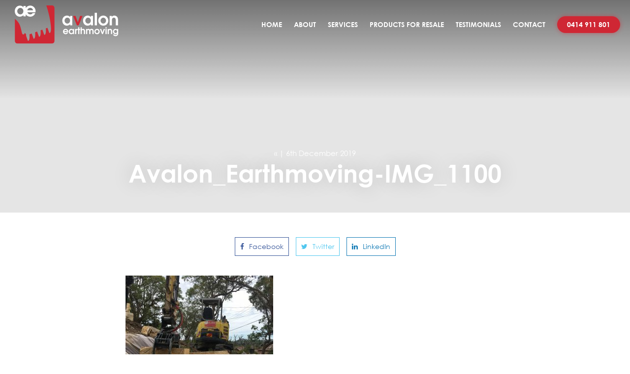

--- FILE ---
content_type: text/html; charset=UTF-8
request_url: https://www.avalonearthmoving.com.au/avalon_earthmoving-img_1100/
body_size: 41689
content:
<!DOCTYPE html>
<html lang="en">
<head>

<meta http-equiv="Content-Type" content="text/html; charset=UTF-8">
<meta http-equiv="X-UA-Compatible" content="IE=edge,chrome=1"> 
<meta name="viewport" content="width=device-width, initial-scale=1.0, minimum-scale=1.0, maximum-scale=1.0, user-scalable=no">

<title>Avalon_Earthmoving-IMG_1100 | Avalon Earthmoving &amp; Excavation Northern Beaches</title>
<link rel="shortcut icon" href="https://www.avalonearthmoving.com.au/wp-content/uploads/2024/07/favicon.png" >

		<!-- All in One SEO 4.9.3 - aioseo.com -->
	<meta name="robots" content="max-image-preview:large" />
	<meta name="author" content="Vision"/>
	<link rel="canonical" href="https://www.avalonearthmoving.com.au/avalon_earthmoving-img_1100/" />
	<meta name="generator" content="All in One SEO (AIOSEO) 4.9.3" />
		<meta property="og:locale" content="en_US" />
		<meta property="og:site_name" content="Avalon Earthmoving &amp; Excavation Northern Beaches | Excavation &amp; Earthmoving Sydney" />
		<meta property="og:type" content="article" />
		<meta property="og:title" content="Avalon_Earthmoving-IMG_1100 | Avalon Earthmoving &amp; Excavation Northern Beaches" />
		<meta property="og:url" content="https://www.avalonearthmoving.com.au/avalon_earthmoving-img_1100/" />
		<meta property="article:published_time" content="2019-12-05T18:01:44+00:00" />
		<meta property="article:modified_time" content="2019-12-05T18:01:44+00:00" />
		<meta name="twitter:card" content="summary" />
		<meta name="twitter:title" content="Avalon_Earthmoving-IMG_1100 | Avalon Earthmoving &amp; Excavation Northern Beaches" />
		<script type="application/ld+json" class="aioseo-schema">
			{"@context":"https:\/\/schema.org","@graph":[{"@type":"BreadcrumbList","@id":"https:\/\/www.avalonearthmoving.com.au\/avalon_earthmoving-img_1100\/#breadcrumblist","itemListElement":[{"@type":"ListItem","@id":"https:\/\/www.avalonearthmoving.com.au#listItem","position":1,"name":"Home","item":"https:\/\/www.avalonearthmoving.com.au","nextItem":{"@type":"ListItem","@id":"https:\/\/www.avalonearthmoving.com.au\/avalon_earthmoving-img_1100\/#listItem","name":"Avalon_Earthmoving-IMG_1100"}},{"@type":"ListItem","@id":"https:\/\/www.avalonearthmoving.com.au\/avalon_earthmoving-img_1100\/#listItem","position":2,"name":"Avalon_Earthmoving-IMG_1100","previousItem":{"@type":"ListItem","@id":"https:\/\/www.avalonearthmoving.com.au#listItem","name":"Home"}}]},{"@type":"ItemPage","@id":"https:\/\/www.avalonearthmoving.com.au\/avalon_earthmoving-img_1100\/#itempage","url":"https:\/\/www.avalonearthmoving.com.au\/avalon_earthmoving-img_1100\/","name":"Avalon_Earthmoving-IMG_1100 | Avalon Earthmoving & Excavation Northern Beaches","inLanguage":"en-AU","isPartOf":{"@id":"https:\/\/www.avalonearthmoving.com.au\/#website"},"breadcrumb":{"@id":"https:\/\/www.avalonearthmoving.com.au\/avalon_earthmoving-img_1100\/#breadcrumblist"},"author":{"@id":"https:\/\/www.avalonearthmoving.com.au\/author\/admin\/#author"},"creator":{"@id":"https:\/\/www.avalonearthmoving.com.au\/author\/admin\/#author"},"datePublished":"2019-12-06T05:01:44+11:00","dateModified":"2019-12-06T05:01:44+11:00"},{"@type":"Organization","@id":"https:\/\/www.avalonearthmoving.com.au\/#organization","name":"Avalon Earthmoving","description":"Excavation & Earthmoving Sydney","url":"https:\/\/www.avalonearthmoving.com.au\/","telephone":"+61414911801","logo":{"@type":"ImageObject","url":"https:\/\/www.avalonearthmoving.com.au\/wp-content\/uploads\/2021\/02\/Avalon-Earthmoving-Logo-scaled.jpg","@id":"https:\/\/www.avalonearthmoving.com.au\/avalon_earthmoving-img_1100\/#organizationLogo","width":2560,"height":1657,"caption":"Avalon Earthmoving Logo"},"image":{"@id":"https:\/\/www.avalonearthmoving.com.au\/avalon_earthmoving-img_1100\/#organizationLogo"}},{"@type":"Person","@id":"https:\/\/www.avalonearthmoving.com.au\/author\/admin\/#author","url":"https:\/\/www.avalonearthmoving.com.au\/author\/admin\/","name":"Vision","image":{"@type":"ImageObject","@id":"https:\/\/www.avalonearthmoving.com.au\/avalon_earthmoving-img_1100\/#authorImage","url":"https:\/\/secure.gravatar.com\/avatar\/fc407e3026287458936906721f28c717b5d3469a097b1a55a42a688c5d240a48?s=96&d=mm&r=g","width":96,"height":96,"caption":"Vision"}},{"@type":"WebSite","@id":"https:\/\/www.avalonearthmoving.com.au\/#website","url":"https:\/\/www.avalonearthmoving.com.au\/","name":"Avalon Earthmoving & Excavation Northern Beaches","description":"Excavation & Earthmoving Sydney","inLanguage":"en-AU","publisher":{"@id":"https:\/\/www.avalonearthmoving.com.au\/#organization"}}]}
		</script>
		<!-- All in One SEO -->

<link rel='dns-prefetch' href='//fonts.googleapis.com' />
<link rel="alternate" type="application/rss+xml" title="Avalon Earthmoving &amp; Excavation Northern Beaches &raquo; Avalon_Earthmoving-IMG_1100 Comments Feed" href="https://www.avalonearthmoving.com.au/feed/?attachment_id=195" />
<link rel="alternate" title="oEmbed (JSON)" type="application/json+oembed" href="https://www.avalonearthmoving.com.au/wp-json/oembed/1.0/embed?url=https%3A%2F%2Fwww.avalonearthmoving.com.au%2Favalon_earthmoving-img_1100%2F" />
<link rel="alternate" title="oEmbed (XML)" type="text/xml+oembed" href="https://www.avalonearthmoving.com.au/wp-json/oembed/1.0/embed?url=https%3A%2F%2Fwww.avalonearthmoving.com.au%2Favalon_earthmoving-img_1100%2F&#038;format=xml" />
		<!-- This site uses the Google Analytics by MonsterInsights plugin v9.11.1 - Using Analytics tracking - https://www.monsterinsights.com/ -->
		<!-- Note: MonsterInsights is not currently configured on this site. The site owner needs to authenticate with Google Analytics in the MonsterInsights settings panel. -->
					<!-- No tracking code set -->
				<!-- / Google Analytics by MonsterInsights -->
		<style id='wp-img-auto-sizes-contain-inline-css' type='text/css'>
img:is([sizes=auto i],[sizes^="auto," i]){contain-intrinsic-size:3000px 1500px}
/*# sourceURL=wp-img-auto-sizes-contain-inline-css */
</style>
<link rel='stylesheet' id='shortcodes-css' href='https://www.avalonearthmoving.com.au/wp-content/plugins/intervision_shortcodes/assets/css/shortcodes.css?ver=6.9' type='text/css' media='all' />
<link rel='stylesheet' id='font_awesome-css' href='https://www.avalonearthmoving.com.au/wp-content/plugins/intervision_shortcodes//assets/css/icons.css?ver=4.6.1' type='text/css' media='all' />
<link rel='stylesheet' id='core-css' href='https://www.avalonearthmoving.com.au/wp-content/themes/avalon_earthmoving/_assets/css/core.css?ver=1.0' type='text/css' media='all' />
<link rel='stylesheet' id='stylesheet-css' href='https://www.avalonearthmoving.com.au/wp-content/themes/avalon_earthmoving/style.css?ver=201909' type='text/css' media='all' />
<link rel='stylesheet' id='font-awesome-css' href='https://www.avalonearthmoving.com.au/wp-content/themes/avalon_earthmoving/_assets/css/font-awesome.min.css?ver=4.7.0' type='text/css' media='all' />
<link rel='stylesheet' id='aos-css' href='https://www.avalonearthmoving.com.au/wp-content/themes/avalon_earthmoving/_assets/css/aos.css?ver=2.3.1' type='text/css' media='all' />
<link rel='stylesheet' id='googleFont-css' href='//fonts.googleapis.com/css?family=Open+Sans:300,400,700' type='text/css' media='all' />
<style id='wp-emoji-styles-inline-css' type='text/css'>

	img.wp-smiley, img.emoji {
		display: inline !important;
		border: none !important;
		box-shadow: none !important;
		height: 1em !important;
		width: 1em !important;
		margin: 0 0.07em !important;
		vertical-align: -0.1em !important;
		background: none !important;
		padding: 0 !important;
	}
/*# sourceURL=wp-emoji-styles-inline-css */
</style>
<style id='wp-block-library-inline-css' type='text/css'>
:root{--wp-block-synced-color:#7a00df;--wp-block-synced-color--rgb:122,0,223;--wp-bound-block-color:var(--wp-block-synced-color);--wp-editor-canvas-background:#ddd;--wp-admin-theme-color:#007cba;--wp-admin-theme-color--rgb:0,124,186;--wp-admin-theme-color-darker-10:#006ba1;--wp-admin-theme-color-darker-10--rgb:0,107,160.5;--wp-admin-theme-color-darker-20:#005a87;--wp-admin-theme-color-darker-20--rgb:0,90,135;--wp-admin-border-width-focus:2px}@media (min-resolution:192dpi){:root{--wp-admin-border-width-focus:1.5px}}.wp-element-button{cursor:pointer}:root .has-very-light-gray-background-color{background-color:#eee}:root .has-very-dark-gray-background-color{background-color:#313131}:root .has-very-light-gray-color{color:#eee}:root .has-very-dark-gray-color{color:#313131}:root .has-vivid-green-cyan-to-vivid-cyan-blue-gradient-background{background:linear-gradient(135deg,#00d084,#0693e3)}:root .has-purple-crush-gradient-background{background:linear-gradient(135deg,#34e2e4,#4721fb 50%,#ab1dfe)}:root .has-hazy-dawn-gradient-background{background:linear-gradient(135deg,#faaca8,#dad0ec)}:root .has-subdued-olive-gradient-background{background:linear-gradient(135deg,#fafae1,#67a671)}:root .has-atomic-cream-gradient-background{background:linear-gradient(135deg,#fdd79a,#004a59)}:root .has-nightshade-gradient-background{background:linear-gradient(135deg,#330968,#31cdcf)}:root .has-midnight-gradient-background{background:linear-gradient(135deg,#020381,#2874fc)}:root{--wp--preset--font-size--normal:16px;--wp--preset--font-size--huge:42px}.has-regular-font-size{font-size:1em}.has-larger-font-size{font-size:2.625em}.has-normal-font-size{font-size:var(--wp--preset--font-size--normal)}.has-huge-font-size{font-size:var(--wp--preset--font-size--huge)}.has-text-align-center{text-align:center}.has-text-align-left{text-align:left}.has-text-align-right{text-align:right}.has-fit-text{white-space:nowrap!important}#end-resizable-editor-section{display:none}.aligncenter{clear:both}.items-justified-left{justify-content:flex-start}.items-justified-center{justify-content:center}.items-justified-right{justify-content:flex-end}.items-justified-space-between{justify-content:space-between}.screen-reader-text{border:0;clip-path:inset(50%);height:1px;margin:-1px;overflow:hidden;padding:0;position:absolute;width:1px;word-wrap:normal!important}.screen-reader-text:focus{background-color:#ddd;clip-path:none;color:#444;display:block;font-size:1em;height:auto;left:5px;line-height:normal;padding:15px 23px 14px;text-decoration:none;top:5px;width:auto;z-index:100000}html :where(.has-border-color){border-style:solid}html :where([style*=border-top-color]){border-top-style:solid}html :where([style*=border-right-color]){border-right-style:solid}html :where([style*=border-bottom-color]){border-bottom-style:solid}html :where([style*=border-left-color]){border-left-style:solid}html :where([style*=border-width]){border-style:solid}html :where([style*=border-top-width]){border-top-style:solid}html :where([style*=border-right-width]){border-right-style:solid}html :where([style*=border-bottom-width]){border-bottom-style:solid}html :where([style*=border-left-width]){border-left-style:solid}html :where(img[class*=wp-image-]){height:auto;max-width:100%}:where(figure){margin:0 0 1em}html :where(.is-position-sticky){--wp-admin--admin-bar--position-offset:var(--wp-admin--admin-bar--height,0px)}@media screen and (max-width:600px){html :where(.is-position-sticky){--wp-admin--admin-bar--position-offset:0px}}

/*# sourceURL=wp-block-library-inline-css */
</style><style id='global-styles-inline-css' type='text/css'>
:root{--wp--preset--aspect-ratio--square: 1;--wp--preset--aspect-ratio--4-3: 4/3;--wp--preset--aspect-ratio--3-4: 3/4;--wp--preset--aspect-ratio--3-2: 3/2;--wp--preset--aspect-ratio--2-3: 2/3;--wp--preset--aspect-ratio--16-9: 16/9;--wp--preset--aspect-ratio--9-16: 9/16;--wp--preset--color--black: #000000;--wp--preset--color--cyan-bluish-gray: #abb8c3;--wp--preset--color--white: #ffffff;--wp--preset--color--pale-pink: #f78da7;--wp--preset--color--vivid-red: #cf2e2e;--wp--preset--color--luminous-vivid-orange: #ff6900;--wp--preset--color--luminous-vivid-amber: #fcb900;--wp--preset--color--light-green-cyan: #7bdcb5;--wp--preset--color--vivid-green-cyan: #00d084;--wp--preset--color--pale-cyan-blue: #8ed1fc;--wp--preset--color--vivid-cyan-blue: #0693e3;--wp--preset--color--vivid-purple: #9b51e0;--wp--preset--gradient--vivid-cyan-blue-to-vivid-purple: linear-gradient(135deg,rgb(6,147,227) 0%,rgb(155,81,224) 100%);--wp--preset--gradient--light-green-cyan-to-vivid-green-cyan: linear-gradient(135deg,rgb(122,220,180) 0%,rgb(0,208,130) 100%);--wp--preset--gradient--luminous-vivid-amber-to-luminous-vivid-orange: linear-gradient(135deg,rgb(252,185,0) 0%,rgb(255,105,0) 100%);--wp--preset--gradient--luminous-vivid-orange-to-vivid-red: linear-gradient(135deg,rgb(255,105,0) 0%,rgb(207,46,46) 100%);--wp--preset--gradient--very-light-gray-to-cyan-bluish-gray: linear-gradient(135deg,rgb(238,238,238) 0%,rgb(169,184,195) 100%);--wp--preset--gradient--cool-to-warm-spectrum: linear-gradient(135deg,rgb(74,234,220) 0%,rgb(151,120,209) 20%,rgb(207,42,186) 40%,rgb(238,44,130) 60%,rgb(251,105,98) 80%,rgb(254,248,76) 100%);--wp--preset--gradient--blush-light-purple: linear-gradient(135deg,rgb(255,206,236) 0%,rgb(152,150,240) 100%);--wp--preset--gradient--blush-bordeaux: linear-gradient(135deg,rgb(254,205,165) 0%,rgb(254,45,45) 50%,rgb(107,0,62) 100%);--wp--preset--gradient--luminous-dusk: linear-gradient(135deg,rgb(255,203,112) 0%,rgb(199,81,192) 50%,rgb(65,88,208) 100%);--wp--preset--gradient--pale-ocean: linear-gradient(135deg,rgb(255,245,203) 0%,rgb(182,227,212) 50%,rgb(51,167,181) 100%);--wp--preset--gradient--electric-grass: linear-gradient(135deg,rgb(202,248,128) 0%,rgb(113,206,126) 100%);--wp--preset--gradient--midnight: linear-gradient(135deg,rgb(2,3,129) 0%,rgb(40,116,252) 100%);--wp--preset--font-size--small: 13px;--wp--preset--font-size--medium: 20px;--wp--preset--font-size--large: 36px;--wp--preset--font-size--x-large: 42px;--wp--preset--spacing--20: 0.44rem;--wp--preset--spacing--30: 0.67rem;--wp--preset--spacing--40: 1rem;--wp--preset--spacing--50: 1.5rem;--wp--preset--spacing--60: 2.25rem;--wp--preset--spacing--70: 3.38rem;--wp--preset--spacing--80: 5.06rem;--wp--preset--shadow--natural: 6px 6px 9px rgba(0, 0, 0, 0.2);--wp--preset--shadow--deep: 12px 12px 50px rgba(0, 0, 0, 0.4);--wp--preset--shadow--sharp: 6px 6px 0px rgba(0, 0, 0, 0.2);--wp--preset--shadow--outlined: 6px 6px 0px -3px rgb(255, 255, 255), 6px 6px rgb(0, 0, 0);--wp--preset--shadow--crisp: 6px 6px 0px rgb(0, 0, 0);}:where(.is-layout-flex){gap: 0.5em;}:where(.is-layout-grid){gap: 0.5em;}body .is-layout-flex{display: flex;}.is-layout-flex{flex-wrap: wrap;align-items: center;}.is-layout-flex > :is(*, div){margin: 0;}body .is-layout-grid{display: grid;}.is-layout-grid > :is(*, div){margin: 0;}:where(.wp-block-columns.is-layout-flex){gap: 2em;}:where(.wp-block-columns.is-layout-grid){gap: 2em;}:where(.wp-block-post-template.is-layout-flex){gap: 1.25em;}:where(.wp-block-post-template.is-layout-grid){gap: 1.25em;}.has-black-color{color: var(--wp--preset--color--black) !important;}.has-cyan-bluish-gray-color{color: var(--wp--preset--color--cyan-bluish-gray) !important;}.has-white-color{color: var(--wp--preset--color--white) !important;}.has-pale-pink-color{color: var(--wp--preset--color--pale-pink) !important;}.has-vivid-red-color{color: var(--wp--preset--color--vivid-red) !important;}.has-luminous-vivid-orange-color{color: var(--wp--preset--color--luminous-vivid-orange) !important;}.has-luminous-vivid-amber-color{color: var(--wp--preset--color--luminous-vivid-amber) !important;}.has-light-green-cyan-color{color: var(--wp--preset--color--light-green-cyan) !important;}.has-vivid-green-cyan-color{color: var(--wp--preset--color--vivid-green-cyan) !important;}.has-pale-cyan-blue-color{color: var(--wp--preset--color--pale-cyan-blue) !important;}.has-vivid-cyan-blue-color{color: var(--wp--preset--color--vivid-cyan-blue) !important;}.has-vivid-purple-color{color: var(--wp--preset--color--vivid-purple) !important;}.has-black-background-color{background-color: var(--wp--preset--color--black) !important;}.has-cyan-bluish-gray-background-color{background-color: var(--wp--preset--color--cyan-bluish-gray) !important;}.has-white-background-color{background-color: var(--wp--preset--color--white) !important;}.has-pale-pink-background-color{background-color: var(--wp--preset--color--pale-pink) !important;}.has-vivid-red-background-color{background-color: var(--wp--preset--color--vivid-red) !important;}.has-luminous-vivid-orange-background-color{background-color: var(--wp--preset--color--luminous-vivid-orange) !important;}.has-luminous-vivid-amber-background-color{background-color: var(--wp--preset--color--luminous-vivid-amber) !important;}.has-light-green-cyan-background-color{background-color: var(--wp--preset--color--light-green-cyan) !important;}.has-vivid-green-cyan-background-color{background-color: var(--wp--preset--color--vivid-green-cyan) !important;}.has-pale-cyan-blue-background-color{background-color: var(--wp--preset--color--pale-cyan-blue) !important;}.has-vivid-cyan-blue-background-color{background-color: var(--wp--preset--color--vivid-cyan-blue) !important;}.has-vivid-purple-background-color{background-color: var(--wp--preset--color--vivid-purple) !important;}.has-black-border-color{border-color: var(--wp--preset--color--black) !important;}.has-cyan-bluish-gray-border-color{border-color: var(--wp--preset--color--cyan-bluish-gray) !important;}.has-white-border-color{border-color: var(--wp--preset--color--white) !important;}.has-pale-pink-border-color{border-color: var(--wp--preset--color--pale-pink) !important;}.has-vivid-red-border-color{border-color: var(--wp--preset--color--vivid-red) !important;}.has-luminous-vivid-orange-border-color{border-color: var(--wp--preset--color--luminous-vivid-orange) !important;}.has-luminous-vivid-amber-border-color{border-color: var(--wp--preset--color--luminous-vivid-amber) !important;}.has-light-green-cyan-border-color{border-color: var(--wp--preset--color--light-green-cyan) !important;}.has-vivid-green-cyan-border-color{border-color: var(--wp--preset--color--vivid-green-cyan) !important;}.has-pale-cyan-blue-border-color{border-color: var(--wp--preset--color--pale-cyan-blue) !important;}.has-vivid-cyan-blue-border-color{border-color: var(--wp--preset--color--vivid-cyan-blue) !important;}.has-vivid-purple-border-color{border-color: var(--wp--preset--color--vivid-purple) !important;}.has-vivid-cyan-blue-to-vivid-purple-gradient-background{background: var(--wp--preset--gradient--vivid-cyan-blue-to-vivid-purple) !important;}.has-light-green-cyan-to-vivid-green-cyan-gradient-background{background: var(--wp--preset--gradient--light-green-cyan-to-vivid-green-cyan) !important;}.has-luminous-vivid-amber-to-luminous-vivid-orange-gradient-background{background: var(--wp--preset--gradient--luminous-vivid-amber-to-luminous-vivid-orange) !important;}.has-luminous-vivid-orange-to-vivid-red-gradient-background{background: var(--wp--preset--gradient--luminous-vivid-orange-to-vivid-red) !important;}.has-very-light-gray-to-cyan-bluish-gray-gradient-background{background: var(--wp--preset--gradient--very-light-gray-to-cyan-bluish-gray) !important;}.has-cool-to-warm-spectrum-gradient-background{background: var(--wp--preset--gradient--cool-to-warm-spectrum) !important;}.has-blush-light-purple-gradient-background{background: var(--wp--preset--gradient--blush-light-purple) !important;}.has-blush-bordeaux-gradient-background{background: var(--wp--preset--gradient--blush-bordeaux) !important;}.has-luminous-dusk-gradient-background{background: var(--wp--preset--gradient--luminous-dusk) !important;}.has-pale-ocean-gradient-background{background: var(--wp--preset--gradient--pale-ocean) !important;}.has-electric-grass-gradient-background{background: var(--wp--preset--gradient--electric-grass) !important;}.has-midnight-gradient-background{background: var(--wp--preset--gradient--midnight) !important;}.has-small-font-size{font-size: var(--wp--preset--font-size--small) !important;}.has-medium-font-size{font-size: var(--wp--preset--font-size--medium) !important;}.has-large-font-size{font-size: var(--wp--preset--font-size--large) !important;}.has-x-large-font-size{font-size: var(--wp--preset--font-size--x-large) !important;}
/*# sourceURL=global-styles-inline-css */
</style>

<style id='classic-theme-styles-inline-css' type='text/css'>
/*! This file is auto-generated */
.wp-block-button__link{color:#fff;background-color:#32373c;border-radius:9999px;box-shadow:none;text-decoration:none;padding:calc(.667em + 2px) calc(1.333em + 2px);font-size:1.125em}.wp-block-file__button{background:#32373c;color:#fff;text-decoration:none}
/*# sourceURL=/wp-includes/css/classic-themes.min.css */
</style>
<style id='tnc_custom_css-inline-css' type='text/css'>

            .nginx-cache-btn.nginx-cache-off a { background-color: #d63638 !important; }
            .nginx-cache-btn.nginx-cache-on a { background-color: green !important; }
        
/*# sourceURL=tnc_custom_css-inline-css */
</style>
<script type="text/javascript" src="https://www.avalonearthmoving.com.au/wp-includes/js/jquery/jquery.min.js?ver=3.7.1" id="jquery-core-js"></script>
<script type="text/javascript" src="https://www.avalonearthmoving.com.au/wp-includes/js/jquery/jquery-migrate.min.js?ver=3.4.1" id="jquery-migrate-js"></script>
<script type="text/javascript" src="https://www.avalonearthmoving.com.au/wp-includes/js/jquery/ui/core.min.js?ver=1.13.3" id="jquery-ui-core-js"></script>
<script type="text/javascript" src="https://www.avalonearthmoving.com.au/wp-includes/js/jquery/ui/accordion.min.js?ver=1.13.3" id="jquery-ui-accordion-js"></script>
<script type="text/javascript" src="https://www.avalonearthmoving.com.au/wp-includes/js/jquery/ui/tabs.min.js?ver=1.13.3" id="jquery-ui-tabs-js"></script>
<script type="text/javascript" src="https://www.avalonearthmoving.com.au/wp-content/plugins/intervision_shortcodes/assets/js/shortcodes-lib.js?ver=6.9" id="shortcodes-lib-js"></script>
<link rel="https://api.w.org/" href="https://www.avalonearthmoving.com.au/wp-json/" /><link rel="alternate" title="JSON" type="application/json" href="https://www.avalonearthmoving.com.au/wp-json/wp/v2/media/195" /><link rel="EditURI" type="application/rsd+xml" title="RSD" href="https://www.avalonearthmoving.com.au/xmlrpc.php?rsd" />

<link rel='shortlink' href='https://www.avalonearthmoving.com.au/?p=195' />
<style type="text/css">.recentcomments a{display:inline !important;padding:0 !important;margin:0 !important;}</style>
</head>

<body class="attachment wp-singular attachment-template-default single single-attachment postid-195 attachmentid-195 attachment-jpeg wp-theme-avalon_earthmoving">

<header id="header" class="waypoint sb-slide" role="heading">
<div class="row">
	<div class="span25 tablet-span50 phone-span80">
		<h2 id="logo">
			<a href="https://www.avalonearthmoving.com.au">
			<img class="up" src="https://www.avalonearthmoving.com.au/wp-content/themes/avalon_earthmoving/_assets/img/avalon_earthmoving-white.png" srcset="https://www.avalonearthmoving.com.au/wp-content/themes/avalon_earthmoving/_assets/img/avalon_earthmoving-white@2x.png 2x" alt="Avalon Earthmoving &amp; Excavation Northern Beaches" />
			<img class="down" src="https://www.avalonearthmoving.com.au/wp-content/themes/avalon_earthmoving/_assets/img/avalon_earthmoving.png" srcset="https://www.avalonearthmoving.com.au/wp-content/themes/avalon_earthmoving/_assets/img/avalon_earthmoving@2x.png 2x" alt="Avalon Earthmoving &amp; Excavation Northern Beaches" />
			</a>
		</h2>
	</div>
	
	<div class="span75 tablet-span50 phone-span20">
		<div id="menu" class="not-tablet not-phone" role="navigation">
		<div class="menu-main-container"><ul id="menu-main" class="superfish"><li id="menu-item-150" class="menu-item menu-item-type-post_type menu-item-object-page menu-item-home menu-item-150"><a href="https://www.avalonearthmoving.com.au/">Home</a></li>
<li id="menu-item-147" class="menu-item menu-item-type-post_type menu-item-object-page menu-item-147"><a href="https://www.avalonearthmoving.com.au/about/">About</a></li>
<li id="menu-item-151" class="menu-item menu-item-type-post_type menu-item-object-page menu-item-has-children menu-item-151"><a href="https://www.avalonearthmoving.com.au/services/">Services</a>
<ul class="sub-menu">
	<li id="menu-item-299" class="menu-item menu-item-type-post_type menu-item-object-page menu-item-299"><a href="https://www.avalonearthmoving.com.au/services/general-earthmoving/">General Earthmoving</a></li>
	<li id="menu-item-298" class="menu-item menu-item-type-post_type menu-item-object-page menu-item-298"><a href="https://www.avalonearthmoving.com.au/services/confined-spaces/">Confined Spaces</a></li>
	<li id="menu-item-297" class="menu-item menu-item-type-post_type menu-item-object-page menu-item-297"><a href="https://www.avalonearthmoving.com.au/services/foundation-works/">Foundation Works</a></li>
	<li id="menu-item-296" class="menu-item menu-item-type-post_type menu-item-object-page menu-item-296"><a href="https://www.avalonearthmoving.com.au/services/sea-walls/">Sea Walls</a></li>
	<li id="menu-item-295" class="menu-item menu-item-type-post_type menu-item-object-page menu-item-295"><a href="https://www.avalonearthmoving.com.au/services/land-stabilisation/">Land Stabilisation</a></li>
	<li id="menu-item-294" class="menu-item menu-item-type-post_type menu-item-object-page menu-item-294"><a href="https://www.avalonearthmoving.com.au/services/acreage-work/">Acreage Work</a></li>
</ul>
</li>
<li id="menu-item-390" class="menu-item menu-item-type-post_type menu-item-object-page menu-item-390"><a href="https://www.avalonearthmoving.com.au/products-for-resale/">Products for Resale</a></li>
<li id="menu-item-152" class="menu-item menu-item-type-post_type menu-item-object-page menu-item-152"><a href="https://www.avalonearthmoving.com.au/testimonials/">Testimonials</a></li>
<li id="menu-item-148" class="menu-item menu-item-type-post_type menu-item-object-page menu-item-148"><a href="https://www.avalonearthmoving.com.au/contact/">Contact</a></li>
<li id="menu-item-244" class="action menu-item menu-item-type-custom menu-item-object-custom menu-item-244"><a href="tel:0414%20911%20801">0414 911 801</a></li>
</ul></div>		</div>
		
		<div class="menu-button sb-toggle-right phone"></div>
		<div class="menu-button sb-toggle-right tablet not-phone"><span>MENU</span></div>
		
	</div>
</div>
</header>

<div id="sb-site">
<div class="header_gap"></div>
<div id="content">
	
<div class="block_heading single_heading lazy" data-src="https://www.avalonearthmoving.com.au/wp-content/uploads/2019/12/Avalon_Earthmoving-IMG_2096-1600x1000.jpg">
<div class="inner">
	<div class="row container">
		<div class="span100">
			<div class="back">
			&laquo;  | 6th December 2019			</div>
			<h1>Avalon_Earthmoving-IMG_1100</h1>
		</div>
	</div>
</div>
</div>

<div class="post_single">
<div class="row container">
	
	<div class="span15 not-tablet not-phone"></div>
	<div class="span70 tablet-span100 phone-span100">
		
		<ul class="post-social">
			<li class="fb"><a href="https://www.facebook.com/sharer/sharer.php?u=https://www.avalonearthmoving.com.au/avalon_earthmoving-img_1100/" class="popup"><i class="fa fa-facebook"></i><span>Facebook</span></a></li>
			<li class="tw"><a href="https://twitter.com/home?status=Avalon_Earthmoving-IMG_1100%20https://www.avalonearthmoving.com.au/avalon_earthmoving-img_1100/" class="popup"><i class="fa fa-twitter"></i><span>Twitter</span></a></li>
			<li class="li"><a href="https://www.linkedin.com/shareArticle?mini=true&amp;url=https://www.avalonearthmoving.com.au/avalon_earthmoving-img_1100/" class="popup"><i class="fa fa-linkedin"></i><span>LinkedIn</span></a></li>
		</ul>
		
				<div class="text clearfix"><p class="attachment"><a href='https://www.avalonearthmoving.com.au/wp-content/uploads/2019/12/Avalon_Earthmoving-IMG_1100.jpg'><img fetchpriority="high" decoding="async" width="300" height="300" src="https://www.avalonearthmoving.com.au/wp-content/uploads/2019/12/Avalon_Earthmoving-IMG_1100-300x300.jpg" class="attachment-medium size-medium" alt="" srcset="https://www.avalonearthmoving.com.au/wp-content/uploads/2019/12/Avalon_Earthmoving-IMG_1100-300x300.jpg 300w, https://www.avalonearthmoving.com.au/wp-content/uploads/2019/12/Avalon_Earthmoving-IMG_1100-1024x1024.jpg 1024w, https://www.avalonearthmoving.com.au/wp-content/uploads/2019/12/Avalon_Earthmoving-IMG_1100-150x150.jpg 150w, https://www.avalonearthmoving.com.au/wp-content/uploads/2019/12/Avalon_Earthmoving-IMG_1100-768x768.jpg 768w, https://www.avalonearthmoving.com.au/wp-content/uploads/2019/12/Avalon_Earthmoving-IMG_1100-1536x1536.jpg 1536w, https://www.avalonearthmoving.com.au/wp-content/uploads/2019/12/Avalon_Earthmoving-IMG_1100-380x380.jpg 380w, https://www.avalonearthmoving.com.au/wp-content/uploads/2019/12/Avalon_Earthmoving-IMG_1100-70x70.jpg 70w, https://www.avalonearthmoving.com.au/wp-content/uploads/2019/12/Avalon_Earthmoving-IMG_1100-1100x1100.jpg 1100w, https://www.avalonearthmoving.com.au/wp-content/uploads/2019/12/Avalon_Earthmoving-IMG_1100.jpg 2000w" sizes="(max-width: 300px) 100vw, 300px" /></a></p>
</div>
				
	</div>
	<div class="span15 not-tablet not-phone"></div>
	
	<div class="span100">
	<div class="block_nav">

<div class="row">
	<div class="span10 not-tablet not-phone"></div>
	<div class="span40 tablet-span50 phone-span100">
		
			
	</div>
	<div class="span40 tablet-span50 phone-span100">
		
			
	</div>
	<div class="span10 not-tablet not-phone"></div>
</div>

</div>	</div>

</div>
</div>

</div>


<footer id="footer" role="contentinfo">
<div class="row container">
	
	<div class="span100">
		<div class="address">
			<div class="text"><p class="attachment"><a href='https://www.avalonearthmoving.com.au/wp-content/uploads/2019/12/Avalon_Earthmoving-IMG_1100.jpg'><img loading="lazy" decoding="async" width="300" height="300" src="https://www.avalonearthmoving.com.au/wp-content/uploads/2019/12/Avalon_Earthmoving-IMG_1100-300x300.jpg" class="attachment-medium size-medium" alt="" srcset="https://www.avalonearthmoving.com.au/wp-content/uploads/2019/12/Avalon_Earthmoving-IMG_1100-300x300.jpg 300w, https://www.avalonearthmoving.com.au/wp-content/uploads/2019/12/Avalon_Earthmoving-IMG_1100-1024x1024.jpg 1024w, https://www.avalonearthmoving.com.au/wp-content/uploads/2019/12/Avalon_Earthmoving-IMG_1100-150x150.jpg 150w, https://www.avalonearthmoving.com.au/wp-content/uploads/2019/12/Avalon_Earthmoving-IMG_1100-768x768.jpg 768w, https://www.avalonearthmoving.com.au/wp-content/uploads/2019/12/Avalon_Earthmoving-IMG_1100-1536x1536.jpg 1536w, https://www.avalonearthmoving.com.au/wp-content/uploads/2019/12/Avalon_Earthmoving-IMG_1100-380x380.jpg 380w, https://www.avalonearthmoving.com.au/wp-content/uploads/2019/12/Avalon_Earthmoving-IMG_1100-70x70.jpg 70w, https://www.avalonearthmoving.com.au/wp-content/uploads/2019/12/Avalon_Earthmoving-IMG_1100-1100x1100.jpg 1100w, https://www.avalonearthmoving.com.au/wp-content/uploads/2019/12/Avalon_Earthmoving-IMG_1100.jpg 2000w" sizes="auto, (max-width: 300px) 100vw, 300px" /></a></p>
<p>Avalon Earthmoving Pty Ltd<br />
29 George Street<br />
Avalon Beach NSW 2107<br />
Australia</p>
<p>Mob: 0414 911 801</p>
</div>
		</div>
		<ul class="social">
			<li><a href="https://www.instagram.com/avalon_earthmoving" target="_blank"><span class="fa fa-instagram"></span></a></li>		</ul>
	</div>
	<div class="span100">
		<div class="copyright">Contractor Lic 5437C | &copy; Copyright 2026 Avalon Earthmoving &amp; Excavation Northern Beaches | by <a href="http://www.intervision.com.au" title="Intervision Design">Intervision Design</a></div>
	</div>
	
</div>
</footer>
<div class="clearfix" data-aos="fade-in"></div>

</div><!-- end #sb-site -->

<!-- Search Popup -->
<div id="search_popup">
	<div class="popup_inner">
		<div class="search_close"></div>
		<h4>Search</h4>
		<form role="search" method="get" id="searchform" action="https://www.avalonearthmoving.com.au/">
    <input type="text" value="" name="s" id="s" placeholder="Search..." />
    <button type="submit" class="searchsubmit"><i class="fa fa-search"></i></button>
	</form>	</div>
</div>

<div class="sb-slidebar sb-right mobile_sidebar">
	
	<form role="search" method="get" id="searchform" action="https://www.avalonearthmoving.com.au/">
    <input type="text" value="" name="s" id="s" placeholder="Search..." />
    <button type="submit" class="searchsubmit"><i class="fa fa-search"></i></button>
	</form>	
	<div class="mobile_menu" role="navigation">
	<div class="menu-main-container"><ul id="menu-main-1" class="menu"><li class="menu-item menu-item-type-post_type menu-item-object-page menu-item-home menu-item-150"><a href="https://www.avalonearthmoving.com.au/">Home</a></li>
<li class="menu-item menu-item-type-post_type menu-item-object-page menu-item-147"><a href="https://www.avalonearthmoving.com.au/about/">About</a></li>
<li class="menu-item menu-item-type-post_type menu-item-object-page menu-item-has-children menu-item-151"><a href="https://www.avalonearthmoving.com.au/services/">Services</a>
<ul class="sub-menu">
	<li class="menu-item menu-item-type-post_type menu-item-object-page menu-item-299"><a href="https://www.avalonearthmoving.com.au/services/general-earthmoving/">General Earthmoving</a></li>
	<li class="menu-item menu-item-type-post_type menu-item-object-page menu-item-298"><a href="https://www.avalonearthmoving.com.au/services/confined-spaces/">Confined Spaces</a></li>
	<li class="menu-item menu-item-type-post_type menu-item-object-page menu-item-297"><a href="https://www.avalonearthmoving.com.au/services/foundation-works/">Foundation Works</a></li>
	<li class="menu-item menu-item-type-post_type menu-item-object-page menu-item-296"><a href="https://www.avalonearthmoving.com.au/services/sea-walls/">Sea Walls</a></li>
	<li class="menu-item menu-item-type-post_type menu-item-object-page menu-item-295"><a href="https://www.avalonearthmoving.com.au/services/land-stabilisation/">Land Stabilisation</a></li>
	<li class="menu-item menu-item-type-post_type menu-item-object-page menu-item-294"><a href="https://www.avalonearthmoving.com.au/services/acreage-work/">Acreage Work</a></li>
</ul>
</li>
<li class="menu-item menu-item-type-post_type menu-item-object-page menu-item-390"><a href="https://www.avalonearthmoving.com.au/products-for-resale/">Products for Resale</a></li>
<li class="menu-item menu-item-type-post_type menu-item-object-page menu-item-152"><a href="https://www.avalonearthmoving.com.au/testimonials/">Testimonials</a></li>
<li class="menu-item menu-item-type-post_type menu-item-object-page menu-item-148"><a href="https://www.avalonearthmoving.com.au/contact/">Contact</a></li>
<li class="action menu-item menu-item-type-custom menu-item-object-custom menu-item-244"><a href="tel:0414%20911%20801">0414 911 801</a></li>
</ul></div>	</div>
	
	<div class="address">
		<div class="text"><p class="attachment"><a href='https://www.avalonearthmoving.com.au/wp-content/uploads/2019/12/Avalon_Earthmoving-IMG_1100.jpg'><img loading="lazy" decoding="async" width="300" height="300" src="https://www.avalonearthmoving.com.au/wp-content/uploads/2019/12/Avalon_Earthmoving-IMG_1100-300x300.jpg" class="attachment-medium size-medium" alt="" srcset="https://www.avalonearthmoving.com.au/wp-content/uploads/2019/12/Avalon_Earthmoving-IMG_1100-300x300.jpg 300w, https://www.avalonearthmoving.com.au/wp-content/uploads/2019/12/Avalon_Earthmoving-IMG_1100-1024x1024.jpg 1024w, https://www.avalonearthmoving.com.au/wp-content/uploads/2019/12/Avalon_Earthmoving-IMG_1100-150x150.jpg 150w, https://www.avalonearthmoving.com.au/wp-content/uploads/2019/12/Avalon_Earthmoving-IMG_1100-768x768.jpg 768w, https://www.avalonearthmoving.com.au/wp-content/uploads/2019/12/Avalon_Earthmoving-IMG_1100-1536x1536.jpg 1536w, https://www.avalonearthmoving.com.au/wp-content/uploads/2019/12/Avalon_Earthmoving-IMG_1100-380x380.jpg 380w, https://www.avalonearthmoving.com.au/wp-content/uploads/2019/12/Avalon_Earthmoving-IMG_1100-70x70.jpg 70w, https://www.avalonearthmoving.com.au/wp-content/uploads/2019/12/Avalon_Earthmoving-IMG_1100-1100x1100.jpg 1100w, https://www.avalonearthmoving.com.au/wp-content/uploads/2019/12/Avalon_Earthmoving-IMG_1100.jpg 2000w" sizes="auto, (max-width: 300px) 100vw, 300px" /></a></p>
<p>Avalon Earthmoving Pty Ltd<br />
29 George Street<br />
Avalon Beach NSW 2107<br />
Australia</p>
<p>Mob: 0414 911 801</p>
</div>
	</div>
	
	<ul class="social">
		<li><a href="https://www.instagram.com/avalon_earthmoving" target="_blank"><span class="fa fa-instagram"></span></a></li>	</ul>
	
	<div class="copyright">Contractor Lic 5437C | &copy; Copyright 2026 Avalon Earthmoving &amp; Excavation Northern Beaches | by <a href="http://www.intervision.com.au" title="Intervision Design">Intervision Design</a></div>
	
</div>

<script type="speculationrules">
{"prefetch":[{"source":"document","where":{"and":[{"href_matches":"/*"},{"not":{"href_matches":["/wp-*.php","/wp-admin/*","/wp-content/uploads/*","/wp-content/*","/wp-content/plugins/*","/wp-content/themes/avalon_earthmoving/*","/*\\?(.+)"]}},{"not":{"selector_matches":"a[rel~=\"nofollow\"]"}},{"not":{"selector_matches":".no-prefetch, .no-prefetch a"}}]},"eagerness":"conservative"}]}
</script>
<script type="text/javascript" src="https://www.avalonearthmoving.com.au/wp-content/themes/avalon_earthmoving/_assets/js/jquery.plugins.js?ver=6.9" id="pluginsjs-js"></script>
<script type="text/javascript" src="https://www.avalonearthmoving.com.au/wp-content/themes/avalon_earthmoving/_assets/js/aos.js?ver=6.9" id="aosjs-js"></script>
<script type="text/javascript" src="https://www.avalonearthmoving.com.au/wp-content/themes/avalon_earthmoving/_assets/js/jquery.main.js?ver=6.9" id="mainjs-js"></script>
<script type="text/javascript" src="https://www.avalonearthmoving.com.au/wp-includes/js/comment-reply.min.js?ver=6.9" id="comment-reply-js" async="async" data-wp-strategy="async" fetchpriority="low"></script>
<script id="wp-emoji-settings" type="application/json">
{"baseUrl":"https://s.w.org/images/core/emoji/17.0.2/72x72/","ext":".png","svgUrl":"https://s.w.org/images/core/emoji/17.0.2/svg/","svgExt":".svg","source":{"concatemoji":"https://www.avalonearthmoving.com.au/wp-includes/js/wp-emoji-release.min.js?ver=6.9"}}
</script>
<script type="module">
/* <![CDATA[ */
/*! This file is auto-generated */
const a=JSON.parse(document.getElementById("wp-emoji-settings").textContent),o=(window._wpemojiSettings=a,"wpEmojiSettingsSupports"),s=["flag","emoji"];function i(e){try{var t={supportTests:e,timestamp:(new Date).valueOf()};sessionStorage.setItem(o,JSON.stringify(t))}catch(e){}}function c(e,t,n){e.clearRect(0,0,e.canvas.width,e.canvas.height),e.fillText(t,0,0);t=new Uint32Array(e.getImageData(0,0,e.canvas.width,e.canvas.height).data);e.clearRect(0,0,e.canvas.width,e.canvas.height),e.fillText(n,0,0);const a=new Uint32Array(e.getImageData(0,0,e.canvas.width,e.canvas.height).data);return t.every((e,t)=>e===a[t])}function p(e,t){e.clearRect(0,0,e.canvas.width,e.canvas.height),e.fillText(t,0,0);var n=e.getImageData(16,16,1,1);for(let e=0;e<n.data.length;e++)if(0!==n.data[e])return!1;return!0}function u(e,t,n,a){switch(t){case"flag":return n(e,"\ud83c\udff3\ufe0f\u200d\u26a7\ufe0f","\ud83c\udff3\ufe0f\u200b\u26a7\ufe0f")?!1:!n(e,"\ud83c\udde8\ud83c\uddf6","\ud83c\udde8\u200b\ud83c\uddf6")&&!n(e,"\ud83c\udff4\udb40\udc67\udb40\udc62\udb40\udc65\udb40\udc6e\udb40\udc67\udb40\udc7f","\ud83c\udff4\u200b\udb40\udc67\u200b\udb40\udc62\u200b\udb40\udc65\u200b\udb40\udc6e\u200b\udb40\udc67\u200b\udb40\udc7f");case"emoji":return!a(e,"\ud83e\u1fac8")}return!1}function f(e,t,n,a){let r;const o=(r="undefined"!=typeof WorkerGlobalScope&&self instanceof WorkerGlobalScope?new OffscreenCanvas(300,150):document.createElement("canvas")).getContext("2d",{willReadFrequently:!0}),s=(o.textBaseline="top",o.font="600 32px Arial",{});return e.forEach(e=>{s[e]=t(o,e,n,a)}),s}function r(e){var t=document.createElement("script");t.src=e,t.defer=!0,document.head.appendChild(t)}a.supports={everything:!0,everythingExceptFlag:!0},new Promise(t=>{let n=function(){try{var e=JSON.parse(sessionStorage.getItem(o));if("object"==typeof e&&"number"==typeof e.timestamp&&(new Date).valueOf()<e.timestamp+604800&&"object"==typeof e.supportTests)return e.supportTests}catch(e){}return null}();if(!n){if("undefined"!=typeof Worker&&"undefined"!=typeof OffscreenCanvas&&"undefined"!=typeof URL&&URL.createObjectURL&&"undefined"!=typeof Blob)try{var e="postMessage("+f.toString()+"("+[JSON.stringify(s),u.toString(),c.toString(),p.toString()].join(",")+"));",a=new Blob([e],{type:"text/javascript"});const r=new Worker(URL.createObjectURL(a),{name:"wpTestEmojiSupports"});return void(r.onmessage=e=>{i(n=e.data),r.terminate(),t(n)})}catch(e){}i(n=f(s,u,c,p))}t(n)}).then(e=>{for(const n in e)a.supports[n]=e[n],a.supports.everything=a.supports.everything&&a.supports[n],"flag"!==n&&(a.supports.everythingExceptFlag=a.supports.everythingExceptFlag&&a.supports[n]);var t;a.supports.everythingExceptFlag=a.supports.everythingExceptFlag&&!a.supports.flag,a.supports.everything||((t=a.source||{}).concatemoji?r(t.concatemoji):t.wpemoji&&t.twemoji&&(r(t.twemoji),r(t.wpemoji)))});
//# sourceURL=https://www.avalonearthmoving.com.au/wp-includes/js/wp-emoji-loader.min.js
/* ]]> */
</script>




<!-- |||||||||||||||||||||||||||||||||||||||||||||||| -->

<!-- SITE CODED BY EHREN FERGUSSON @ KAPSULE WEBSITES -->

<!-- |||||||||||||||||||||||||||||||||||||||||||||||| -->





</body>
</html><!-- WP Super Cache is installed but broken. The constant WPCACHEHOME must be set in the file wp-config.php and point at the WP Super Cache plugin directory. -->

--- FILE ---
content_type: text/css
request_url: https://www.avalonearthmoving.com.au/wp-content/themes/avalon_earthmoving/_assets/css/core.css?ver=1.0
body_size: 24279
content:
/*
/*	Name: Core Theme Framework
/*	Author: Ehren Fergusson
/*	URL: http://www.fazedesigns.com
/*	Version: 1.0.0
*/

/************************************/
/* RESET
/************************************/

*,
*:before,
*:after { -webkit-box-sizing: border-box; -moz-box-sizing: border-box; box-sizing: border-box;}

html { height: 100%; position: relative; font-size: 100%; overflow-y: scroll; -webkit-text-size-adjust: 100%; -ms-text-size-adjust: 100%; -webkit-font-smoothing: antialiased;}
body { height: 100%; position: relative; line-height: 1.5em; margin: 0; padding: 0; border: 0; outline: 0; font-size: 100%; vertical-align: baseline;}

h1, h2, h3, h4, h5, h6, div, a, li, ul, fieldset, label, form, p, span { padding: 0; margin: 0; text-decoration: none; list-style: none; border: 0; outline: none;}
article, aside, details, figcaption, figure, footer, header, hgroup, menu, nav, section { display: block; margin: 0; padding: 0;}
img { border: 0; max-width: 100%; height: auto; vertical-align: middle;}

/* LINKS */
a { outline: none; text-decoration: none; cursor: pointer;}
a:hover, a:active {}

/* H1, H2, H3, H4, H5, H6 */
h1, h2, h3, h4, h5, h6 { clear: both; line-height: 1.2em; color: inherit;}
h1 { font-size: 48px;}
h2 { font-size: 30px;}
h3 { font-size: 22px;}
h4 { font-size: 20px;}
h5 { font-size: 18px;}
h6 { font-size: 16px;}

/* FORMS & BUTTONS */
input, button, select, textarea { font-family: inherit; font-size: inherit; line-height: inherit;}
button, input, select, textarea { font-size: 100%; margin: 0; max-width: 100%; vertical-align: baseline;}
button, input { line-height: normal;}
button, html input[type="button"], input[type="reset"], input[type="submit"] { -webkit-appearance: button; cursor: pointer;}
button[disabled], input[disabled] { cursor: default;}
input[type="checkbox"], input[type="radio"] { padding: 0;}
input[type="search"] { -webkit-appearance: textfield;}
input[type="search"]::-webkit-search-decoration { -webkit-appearance: none;}
button::-moz-focus-inner, input::-moz-focus-inner { border: 0; padding: 0;}
textarea { overflow: auto; vertical-align: top;}

/* FIXES EVERYTHING */
.clearfix { *zoom: 1;}
.clearfix:before, .clearfix:after { display: table; content: ""; line-height: 0;}
.clearfix:after { clear: both; }

/* SELECTING */
::selection, ::-moz-selection {background: #f1f1f1; color:#333;}

/* PLACE HOLDERS */
::-webkit-input-placeholder { color:#999999;}
	 :-ms-input-placeholder { color:#999999;}
	 	 ::-moz-placeholder { color:#999999;}
		  :-moz-placeholder { color:#999999;}

/************************************/
/* TEXT STYLING
/************************************/

.text a { font-weight:400;}
.text a:hover { text-decoration: underline;}
.text h1, .text h2, .text h3, .text h4, .text h5, .text h6 { padding-bottom: 15px; margin: 0;}
.text img, .text .wp-caption {max-width:100%; height:auto;}

.text table{border-bottom:1px solid #ddd;width:100%;margin:0 0 1.625em}
.text th{color:#666;font-size:10px;font-weight:500;letter-spacing:.1em;line-height:2.6em;text-transform:uppercase}
.text td{border-top:1px solid #ddd;padding:6px 10px 6px 0}

.text ul, .text ol { padding:0 0 7px 0;}
.text ul li { list-style:square; list-style-position:outside; margin:0 0 0 20px;}
.text ol li { list-style-type:decimal; list-style-position:outside; margin:0 0 0 20px;}
.text ol ol li { list-style:upper-alpha; list-style-position:outside; }
.text ol ol ol li { list-style:lower-roman; list-style-position:outside; }
.text ol ol ol ol li { list-style:lower-alpha; list-style-position:outside; }
.text ul ul, .text ol ol, .text ul ol, .text ol ul { margin-bottom:0;}

.text cite, .text em, .text i{ font-style:italic;}
.text blockquote { font-family:Georgia, "Bitstream Charter", serif; font-style:italic; font-weight:400; margin:0 3em;}
.text blockquote em, .text blockquote i, .text blockquote cite{ font-style:normal;}
.text blockquote cite{ color:#666; font:12px "Helvetica Neue", Helvetica, Arial, sans-serif; font-weight:300; letter-spacing:.05em; text-transform:uppercase;}
.text pre{ background:#f4f4f4; font:13px "Courier 10 Pitch", Courier, monospace; line-height:1.5; margin-bottom:1.625em; overflow:auto; padding:.75em 1.625em;}
.text code, .text kbd, .text samp, .text var{ font:13px Monaco, Consolas, "Andale Mono", "DejaVu Sans Mono", monospace;}
.text abbr,acronym, dfn { border-bottom:1px dotted #666; cursor:help;}
.text address {display:block; margin:0 0 1.625em;}
.text ins {background:#fff9c0; text-decoration:none;}
.text sup, .text sub{ font-size:10px; height:0; line-height:1; position:relative; vertical-align:baseline;}
.text sup { bottom:1ex}
.text sub { top:.5ex}
.text p, .text dd{ margin-bottom:1.625em}
.text p.last_p { margin-bottom: 0;}
.text dt, .text strong{ font-weight:600}

.gform_footer br { display: none;}

/************************************/
/* FORMS & FIELDS
/************************************/

form { margin: 0; padding: 0;}

textarea,
input[type="text"],
input[type="password"],
input[type="datetime"],
input[type="datetime-local"],
input[type="date"],
input[type="month"],
input[type="time"],
input[type="week"],
input[type="number"],
input[type="email"],
input[type="url"],
input[type="search"],
input[type="tel"],
input[type="color"] {
margin:5px 0; padding:10px; border:none; background:#fff; border: 1px solid #ddd; color:#333; width: 100%; font-size:14px; display: block;
 -webkit-border-radius:0;
    -moz-border-radius:0;
         border-radius:0;
	     -o-transition:.5s;
	    -ms-transition:.5s;
	   -moz-transition:.5s;
	-webkit-transition:.5s;
		    transition:.5s;
}

textarea:focus,
input[type="text"]:focus,
input[type="password"]:focus,
input[type="datetime"]:focus,
input[type="datetime-local"]:focus,
input[type="date"]:focus,
input[type="month"]:focus,
input[type="time"]:focus,
input[type="week"]:focus,
input[type="number"]:focus,
input[type="email"]:focus,
input[type="url"]:focus,
input[type="search"]:focus,
input[type="tel"]:focus,
input[type="color"]:focus {
background:#f9f9f9;
}

textarea { height: auto; height: 120px;}
select { width: 100%; display: inline-block; vertical-align: middle;}

input[type="radio"],
input[type="checkbox"] {
margin: 0;
*margin-top: 0;
line-height: normal;
}

input[type="button"],input[type="submit"] { width:auto; border:1px solid #fff; background:#fff; color:#bababa; font-size:14px; cursor:pointer; text-transform: uppercase; margin: 5px 0; padding: 10px 30px; font-weight: 300;
 -webkit-border-radius:0;
    -moz-border-radius:0;
         border-radius:0;
	     -o-transition:.5s;
	    -ms-transition:.5s;
	   -moz-transition:.5s;
	-webkit-transition:.5s;
		    transition:.5s;
}
input[type="button"]:hover, input[type="submit"]:hover {
color: #000;
}

/* CONTACT FORM 7 FIXES */
.wpcf7-form {}
.wpcf7-form br {display: none;}

/* RESPONSIVE VIDEOS */

.videowrapper {
	position: relative;
	padding-bottom: 56.25%; /* 16:9 */
	/*padding-top: 25px;*/
	height: 0;
	background: rgba(0,0,0,0.05);
}
.videowrapper iframe {
	position: absolute;
	top: 0;
	left: 0;
	width: 100%;
	height: 100%;
}

/************************************/
/* COMMENTS
/************************************/

#respond { padding: 30px 0; position: relative;}
#respond h3 { font-size:18px; padding:0;}
#respond form { /*padding:50px;*/ margin: 0; background: #fff;}
#respond .comment-notes { padding: 3px 10px; background: #f5f5f5; color: #333; font-size: 12px;}
#respond .form-allowed-tags { display: none;}
#respond label { display: block; padding: 10px 0 2px 0; font-size: 13px; color: #999;}
#respond input[type="text"], #respond textarea { /*border: none; border-bottom: 1px solid #ccc;*/ font-size: 16px !important;}
/*#respond input[type="submit"] { float: right;}*/

#respond { *zoom: 1; }
#respond:before, #respond:after { display: table; content: ""; line-height: 0; }
#respond:after { clear: both; }


#comments { padding:30px 0; border-top: 3px solid #ccc;}
#comments h3 { font-size:24px; padding:0 0 30px 0;}
#comments ol.commentlist {}
#comments ol { margin:0; padding:0;}
#comments ol li { padding:30px 0 0 0; display: block; position: relative;}

#comments ol li .myavatar { margin: 0 auto; max-width: 80px; height: 80px; -webkit-border-radius:50px; -moz-border-radius:50px; border-radius:50px; overflow: hidden; text-align: center;}
#comments ol li .myquote { margin: 0 auto; max-width: 80px; height: 80px; -webkit-border-radius:50px; -moz-border-radius:50px; border-radius:50px; overflow: hidden; text-align: center; background: #f1f1f1; color: #fff; font-size: 160px; line-height: 1em; font-family: Arial, serif;}
#comments ol li.bypostauthor .myquote { background: #eee; color: #fff;}
#comments ol li span.name { display: block; text-align: center; text-transform: uppercase; font-size: 12px; padding: 5px 0; font-weight: 400;}
#comments ol li .date { display: block; text-align: center; text-transform: uppercase; font-size: 12px;}

#comments ol li .comment_box { background: #fff; padding: 20px; border-left: 3px solid #ccc; min-height: 140px;}
#comments ol li.odd .comment_box { border-left: 3px solid #eee;}
#comments ol li .nocomment { padding: 0 0 0 20px; text-align: center;}
#comments ol li p { margin-bottom: 10px;}
#comments ol .children { margin-left: 10%;}

#comments .reply { position: absolute; right: 5px; bottom: 5px; z-index: 9;}
#comments .reply a { display: block; padding: 1px 5px; text-align: center; background: #f1f1f1; color: #999; font-size: 12px; font-family: Arial, serif !important;}
#comments .reply a:hover { background: #25aae1; color: #fff;}
.comment-reply-title small { position: absolute; right: 0; top: -33px;letter-spacing: normal; line-height: 1.5em; z-index: 99;}
.comment-reply-title small a { display: block; padding: 1px 5px; text-align: center; background: #25aae1; color: #fff; border: 2px solid #25aae1; font-size: 12px; font-family: Arial, serif !important;}
.comment-reply-title small a:hover { background: #fff; color: #25aae1;}
#comments ol.commentlist #respond { background: #fff; padding: 40px; border-left: 3px solid #25aae1; margin-left: 20%; border-top: 2px dashed #f1f1f1;}
#comments ol.commentlist #respond .comment-notes {}
#comments ol.commentlist #respond form { padding: 0;}

/************************************/
/* MEDIA ALIGNMENTS
/************************************/

.aligncenter { display: block; margin-left: auto; margin-right: auto; padding:30px 0;}
.wp-caption { text-align: center;padding-top: 4px; margin-bottom: 10px;}
.wp-caption.alignleft { margin: 0px 30px 30px 0px; }
.wp-caption.alignright { margin: 0px 0px 30px 30px; }
.wp-caption p.wp-caption-text { font-size: 13px; line-height: 1.5em; padding: 15px; margin: 0; }
.alignright { float: right; margin:0 0 30px 30px;}
.alignleft { float: left; margin:0 30px 30px 0;}
img.alignleft { display:inline; float:left; margin:30px 30px 15px 0 !important;}
img.alignright { display:inline; float:right; margin:30px 0 15px 30px !important;}
img.img_top { margin-top: 0 !important;}

/************************************/
/* PAGE NAVIGATION
/************************************/

.page_navigation { padding: 20px 20px 20px 0; margin: 20px 0 0 10px; text-align: right; border-top:1px solid #ddd;}
.page_navigation ul { float: right;}
.page_navigation ul li { float: left; margin: 0 0 0 5px;}
.page_navigation ul li a { display: block; padding: 5px 12px; border:1px solid #ddd; background: #f9f9f9; color: #666; -webkit-border-radius:2px; -moz-border-radius:2px; border-radius:2px;}
.page_navigation ul li a:hover { background: #f1f1f1; -o-transition:.5s; -ms-transition:.5s; -moz-transition:.5s; -webkit-transition:.5s; transition:.5s;}
.page_navigation ul li a.current { color: #fff; background: #ff8a55; border: 1px solid #e46d37;}

/************************************/
/* WIDGETS
/************************************/

.widget_calendar table, .widget_calendar td { border: 0; border-collapse: separate; border-spacing: 1px; }
.widget_calendar caption { font-size: 14px; margin: 0; }
.widget_calendar th, .widget_calendar td { padding: 0; text-align: center; }
.widget_calendar a { display: block; }
.widget_calendar a:hover { background-color: rgba(0, 0, 0, 0.15); }
.widget_calendar tbody td { background-color: rgba(255, 255, 255, 0.5); }
.site-footer .widget_calendar tbody td { background-color: rgba(255, 255, 255, 0.05); }
.widget_calendar tbody .pad, .site-footer .widget_calendar tbody .pad { background-color: transparent; }

/************************************/
/* ISOTOPE
/************************************/

.isotope-item{z-index:2}
.isotope-hidden.isotope-item{pointer-events:none;z-index:1}
.isotope,.isotope .isotope-item{-webkit-transition-duration:.8s;-moz-transition-duration:.8s;-ms-transition-duration:.8s;-o-transition-duration:.8s;transition-duration:.8s}
.isotope{-webkit-transition-property:height, width;-moz-transition-property:height, width;-ms-transition-property:height, width;-o-transition-property:height, width;transition-property:height, width}
.isotope .isotope-item{-webkit-transition-property:0 opacity;-moz-transition-property:0 opacity;-ms-transition-property:0 opacity;-o-transition-property:top, left, opacity;transition-property:transform, opacity}
.isotope.no-transition,.isotope.no-transition .isotope-item,.isotope .isotope-item.no-transition{-webkit-transition-duration:0;-moz-transition-duration:0;-ms-transition-duration:0;-o-transition-duration:0;transition-duration:0}
.isotope.infinite-scrolling{-webkit-transition:none;-moz-transition:none;-ms-transition:none;-o-transition:none;transition:none}

/************************************/
/* FANCYBOX
/************************************/

/*! fancyBox v2.1.5 fancyapps.com | fancyapps.com/fancybox/#license */
.fancybox-wrap,
.fancybox-skin,
.fancybox-outer,
.fancybox-inner,
.fancybox-image,
.fancybox-wrap iframe,
.fancybox-wrap object,
.fancybox-nav,
.fancybox-nav span,
.fancybox-tmp
{
	padding: 0;
	margin: 0;
	border: 0;
	outline: none;
	vertical-align: top;
}

.fancybox-wrap {
	position: absolute;
	top: 0;
	left: 0;
	-webkit-transform: translate3d(0, 0, 0);
	transform: translate3d(0, 0, 0);
	z-index: 8020;
}

.fancybox-skin {
	position: relative;
	background: #f9f9f9;
	color: #444;
	text-shadow: none;
	-webkit-border-radius: 4px;
	   -moz-border-radius: 4px;
	        border-radius: 4px;
}

.fancybox-opened {
	z-index: 8030;
}

.fancybox-opened .fancybox-skin {
	-webkit-box-shadow: 0 10px 25px rgba(0, 0, 0, 0.5);
	   -moz-box-shadow: 0 10px 25px rgba(0, 0, 0, 0.5);
	        box-shadow: 0 10px 25px rgba(0, 0, 0, 0.5);
}

.fancybox-outer, .fancybox-inner {
	position: relative;
}

.fancybox-inner {
	overflow: hidden;
}

.fancybox-type-iframe .fancybox-inner {
	-webkit-overflow-scrolling: touch;
}

.fancybox-error {
	color: #444;
	font: 14px/20px "Helvetica Neue",Helvetica,Arial,sans-serif;
	margin: 0;
	padding: 15px;
	white-space: nowrap;
}

.fancybox-image, .fancybox-iframe {
	display: block;
	width: 100%;
	height: 100%;
}

.fancybox-image {
	max-width: 100%;
	max-height: 100%;
}

#fancybox-loading, .fancybox-close, .fancybox-prev span, .fancybox-next span {
	background-image: url(../img/fancybox_sprite.png);
}

#fancybox-loading {
	position: fixed;
	top: 50%;
	left: 50%;
	margin-top: -22px;
	margin-left: -22px;
	background-position: 0 -108px;
	opacity: 0.8;
	cursor: pointer;
	z-index: 8060;
}

#fancybox-loading div {
	width: 44px;
	height: 44px;
	background: url(../img/fancybox_loading.gif) center center no-repeat;
}

.fancybox-close {
	position: absolute;
	top: -18px;
	right: -18px;
	width: 36px;
	height: 36px;
	cursor: pointer;
	z-index: 8040;
}

.fancybox-nav {
	position: absolute;
	top: 0;
	width: 40%;
	height: 100%;
	cursor: pointer;
	text-decoration: none;
	background: transparent url(../img/blank.gif); /* helps IE */
	-webkit-tap-highlight-color: rgba(0,0,0,0);
	z-index: 8040;
}

.fancybox-prev {
	left: 0;
}

.fancybox-next {
	right: 0;
}

.fancybox-nav span {
	position: absolute;
	top: 50%;
	width: 36px;
	height: 34px;
	margin-top: -18px;
	cursor: pointer;
	z-index: 8040;
	visibility: hidden;
}

.fancybox-prev span {
	left: 10px;
	background-position: 0 -36px;
}

.fancybox-next span {
	right: 10px;
	background-position: 0 -72px;
}

.fancybox-nav:hover span {
	visibility: visible;
}

.fancybox-tmp {
	position: absolute;
	top: -99999px;
	left: -99999px;
	max-width: 99999px;
	max-height: 99999px;
	overflow: visible !important;
}

/* Overlay helper */

.fancybox-lock {
    overflow: visible !important;
    width: auto;
}

.fancybox-lock body {
    overflow: hidden !important;
}

.fancybox-lock-test {
    overflow-y: hidden !important;
}

.fancybox-overlay {
	position: absolute;
	top: 0;
	left: 0;
	overflow: hidden;
	display: none;
	z-index: 8010;
	background: url(../img/fancybox_overlay.png);
}

.fancybox-overlay-fixed {
	position: fixed;
	bottom: 0;
	right: 0;
}

.fancybox-lock .fancybox-overlay {
	overflow: auto;
	overflow-y: scroll;
}

/* Title helper */

.fancybox-title {
	visibility: hidden;
	font: normal 13px/20px "Helvetica Neue",Helvetica,Arial,sans-serif;
	position: relative;
	text-shadow: none;
	z-index: 8050;
}

.fancybox-opened .fancybox-title {
	visibility: visible;
}

.fancybox-title-float-wrap {
	position: absolute;
	bottom: 0;
	right: 50%;
	margin-bottom: -35px;
	z-index: 8050;
	text-align: center;
}

.fancybox-title-float-wrap .child {
	display: inline-block;
	margin-right: -100%;
	padding: 2px 20px;
	background: transparent; /* Fallback for web browsers that doesn't support RGBa */
	background: rgba(0, 0, 0, 0.8);
	-webkit-border-radius: 15px;
	   -moz-border-radius: 15px;
	        border-radius: 15px;
	text-shadow: 0 1px 2px #222;
	color: #FFF;
	font-weight: bold;
	line-height: 24px;
	white-space: nowrap;
}

.fancybox-title-outside-wrap {
	position: relative;
	margin-top: 10px;
	color: #fff;
}

.fancybox-title-inside-wrap {
	padding-top: 10px;
}

.fancybox-title-over-wrap {
	position: absolute;
	bottom: 0;
	left: 0;
	color: #fff;
	padding: 10px;
	background: #000;
	background: rgba(0, 0, 0, .8);
}

/*Retina graphics!*/
@media only screen and (-webkit-min-device-pixel-ratio: 1.5),
	   only screen and (min--moz-device-pixel-ratio: 1.5),
	   only screen and (min-device-pixel-ratio: 1.5){

	#fancybox-loading, .fancybox-close, .fancybox-prev span, .fancybox-next span {
		background-image: url(../img/fancybox_sprite@2x.png);
		background-size: 44px 152px; /*The size of the normal image, half the size of the hi-res image*/
	}

	#fancybox-loading div {
		background-image: url(../img/fancybox_loading@2x.gif);
		background-size: 24px 24px; /*The size of the normal image, half the size of the hi-res image*/
	}
}

/*********************************************************/
/*** MOBILE MENU
/*********************************************************/

/* Slidebars 0.10.3 (http://plugins.adchsm.me/slidebars/) written by Adam Smith (http://www.adchsm.me/) released under MIT License (http://plugins.adchsm.me/slidebars/license.txt) */
#sb-site,.sb-site-container,.sb-slidebar,body,html{margin:0;padding:0;-webkit-box-sizing:border-box;-moz-box-sizing:border-box;box-sizing:border-box}body,html{width:100%;overflow-x:hidden}html{height:100%}body{min-height:100%;height:auto;position:relative}html.sb-scroll-lock.sb-active:not(.sb-static){overflow:hidden}#sb-site,.sb-site-container{width:100%;min-height:100vh;position:relative;z-index:1;background-color:#fff}#sb-site:after,#sb-site:before,.sb-site-container:after,.sb-site-container:before{content:' ';display:table;clear:both}.sb-slidebar{height:100%;overflow-y:auto;position:fixed;top:0;z-index:0;display:none;background-color:#222}.sb-slidebar,.sb-slidebar *{-webkit-transform:translateZ(0px)}.sb-left{left:0}.sb-right{right:0}.sb-slidebar.sb-static,html.sb-static .sb-slidebar{position:absolute}.sb-slidebar.sb-active{display:block}.sb-style-overlay{z-index:9999}.sb-momentum-scrolling{-webkit-overflow-scrolling:touch}.sb-slidebar{width:30%}.sb-width-thin{width:15%}.sb-width-wide{width:45%}@media (max-width:480px){.sb-slidebar{width:70%}.sb-width-thin{width:55%}.sb-width-wide{width:85%}}@media (min-width:481px){.sb-slidebar{width:55%}.sb-width-thin{width:40%}.sb-width-wide{width:70%}}@media (min-width:768px){.sb-slidebar{width:40%}.sb-width-thin{width:25%}.sb-width-wide{width:55%}}@media (min-width:992px){.sb-slidebar{width:30%}.sb-width-thin{width:15%}.sb-width-wide{width:45%}}@media (min-width:1200px){.sb-slidebar{width:20%}.sb-width-thin{width:5%}.sb-width-wide{width:35%}}#sb-site,.sb-site-container,.sb-slide,.sb-slidebar{-webkit-transform:translate(0px);-moz-transform:translate(0px);-o-transform:translate(0px);transform:translate(0px);-webkit-transition:-webkit-transform 400ms ease;-moz-transition:-moz-transform 400ms ease;-o-transition:-o-transform 400ms ease;transition:transform 400ms ease;-webkit-transition-property:-webkit-transform,left,right;-webkit-backface-visibility:hidden}.sb-hide{display:none}

/************************************/
/* RESPONSIVE GRID
/************************************/

.row 						{width: 100%; *zoom: 1; height: 100%; position: relative;}
.row:before,
.row:after 					{display:table; content:""; line-height:0;}
.row:after 					{clear:both;}
.container 					{margin:0 auto; /*width:1100px;*/ display:block;}
.row [class*="span"] 		{display:block; width:100%; min-height:10px; -webkit-box-sizing:border-box; -moz-box-sizing:border-box; box-sizing:border-box; float:left; height: 100%;}
.row .span100 				{width:100%;}
.row .span90 				{width:90%;}
.row .span80 				{width:80%;}
.row .span75 				{width:75%;}
.row .span70 				{width:70%;}
.row .span66 				{width:66.666%;}
.row .span60 				{width:60%;}
.row .span50 				{width:50%;}
.row .span40 				{width:40%;}
.row .span33 				{width:33.333%;}
.row .span33.b_first		{width:33%;}
.row .span33.b_last			{width:34%;}
.row .span30 				{width:30%;}
.row .span25 				{width:25%;}
.row .span20 				{width:20%;}
.row .span16 				{width:16.666%;}
.row .span15 				{width:15%;}
.row .span10 				{width:10%;}
.not-desktop 				{display:none !important;}
.tablet 					{display:none !important;}
.phone 						{display:none !important;}

/************************************/
/* RESPONSIVE TABLET
/************************************/

@media (min-width: 768px) and (max-width: 1099px) {
	.container 				{margin:0; width:100%; padding:0;}
	.tablet 				{display:block !important;}
	.not-desktop 			{display:none !important;}
	.not-tablet 			{display:none !important;}
	.row .tablet-span100 	{width:100%;}
	.row .tablet-span90 	{width:90%;}
	.row .tablet-span80 	{width:80%;}
	.row .tablet-span75 	{width:75%;}
	.row .tablet-span70 	{width:70%;}
	.row .tablet-span66 	{width:66.666%;}
	.row .tablet-span60 	{width:60%;}
	.row .tablet-span50 	{width:50%;}
	.row .tablet-span40 	{width:40%;}
	.row .tablet-span33 	{width:33.333%;}
	.row .tablet-span30 	{width:30%;}
	.row .tablet-span25 	{width:25%;}
	.row .tablet-span20 	{width:20%;}
	.row .tablet-span16 	{width:16.666%;}
	.row .tablet-span15 	{width:15%;}
	.row .tablet-span10 	{width:10%;}
}

/************************************/
/* RESPONSIVE MOBILE
/************************************/

@media (max-width: 767px) {
	.container 				{margin:0 ; width:100% ; padding:0;}
	.desktop 				{display:none !important;}
	.not-desktop 			{display:block !important;}
	.tablet 				{display:block !important;}
	.not-tablet 			{display:none !important;}
	.phone 					{display:block !important;}
	.not-phone 				{display:none !important;}
	.row .phone-span100 	{width:100%;}
	.row .phone-span90 		{width:90%;}
	.row .phone-span80 		{width:80%;}
	.row .phone-span75 		{width:75%;}
	.row .phone-span70 		{width:70%;}
	.row .phone-span66 		{width:66.666%;}
	.row .phone-span60 		{width:60%;}
	.row .phone-span50 		{width:50%;}
	.row .phone-span40 		{width:40%;}
	.row .phone-span33 		{width:33.333%;}
	.row .phone-span30 		{width:30%;}
	.row .phone-span25 		{width:25%;}
	.row .phone-span20 		{width:20%;}
	.row .phone-span16 		{width:16.666%;}
	.row .phone-span15 		{width:15%;}
	.row .phone-span10 		{width:10%;}
	.row .b_first, .row .b_last {width: 100% !important;}
	
	#comments ol li .myavatar { max-width: 30px; height: 30px;}
	#comments ol li .myquote { max-width: 30px; height: 30px; font-size: 60px;}
	#comments ol .children, #comments ol.commentlist #respond { margin-left: 0;}
	
}

--- FILE ---
content_type: text/css
request_url: https://www.avalonearthmoving.com.au/wp-content/themes/avalon_earthmoving/style.css?ver=201909
body_size: 68238
content:
/*
Theme Name: Avalon Earthmoving
Version: 1.0
Description: Custom website by Intervsiion
Author: Intervision
Author URI: https://intervision.com.au
*/





/************************************/
/*** CSS CODED BY EHREN FERGUSSON ***/
/************************************/


@font-face {
    font-family: 'CenturyGothic';
    src: url('_assets/fonts/CenturyGothic.eot');
    src: url('_assets/fonts/CenturyGothic.eot?#iefix') format('embedded-opentype'),
         url('_assets/fonts/CenturyGothic.woff') format('woff'),
         url('_assets/fonts/CenturyGothic.ttf') format('truetype'),
         url('_assets/fonts/CenturyGothic.svg#CenturyGothic') format('svg');
    font-weight: normal;
    font-style: normal;
}

@font-face {
    font-family: 'CenturyGothic-Bold';
    src: url('_assets/fonts/CenturyGothic-Bold.eot');
    src: url('_assets/fonts/CenturyGothic-Bold.eot?#iefix') format('embedded-opentype'),
         url('_assets/fonts/CenturyGothic-Bold.woff') format('woff'),
         url('_assets/fonts/CenturyGothic-Bold.ttf') format('truetype'),
         url('_assets/fonts/CenturyGothic-Bold.svg#CenturyGothic-Bold') format('svg');
    font-weight: normal;
    font-style: normal;
}


/************************************/
/************ START CSS *************/

body {
	background: #fff;
	color: #1F2123;
	font-family: 'CenturyGothic', 'Century Gothic', sans-serif;
	font-size: 15px;
	font-weight: 400;
}
a {
	color: #CF2734;
	font-weight: normal;
}
a:hover,
a:active {
	color: #e50417;
}
h1,
h2,
h3,
h4,
h5,
h6 {
	line-height: 1.2em;
	font-weight: 400;
	/*text-transform: uppercase;*/
	font-family: 'CenturyGothic-Bold', 'Century Gothic', sans-serif;
}

/*a { transition:.5s; }*/
/* .round { -webkit-border-radius: 5px; -moz-border-radius: 5px; border-radius: 5px; }*/

/************************************/
/*************** MAIN ***************/

/* Colors
	#CF2734 = Highlight
	#887966 = Secondary
	#f1f1f1 = Light Grey
	#1F2123 = Dark Blue
*/

/* Buttons */

.btn { display: inline-block; position: relative; padding: 12px 20px; font-size: 15px; text-transform: uppercase; line-height: 1em; transition:.5s; text-align: center; border: 1px solid; overflow: hidden; font-family: 'CenturyGothic-Bold', 'Century Gothic', sans-serif; border-radius: 30px;}
.btn.center { margin: 0 auto;}
.btn.full { display: block;}

.btn.btn_color { color: #fff; background: #CF2734; border: none;}
.btn.btn_white { color: #CF2734; background: #fff; border: none;}
.btn.btn_dark { color: #fff; background: #CF2734; border: none;}

.btn.btn_color:hover { color: #fff; background: #ff2525;}
.btn.btn_white:hover { color: #CF2734; background: #fff; box-shadow: 0 0 30px rgba(0, 0, 0, 0.2);}
.btn.btn_dark:hover { color: #fff; background: #00304e;}
.btn:hover {
	box-shadow: 0 5px 15px rgba(0,0,0,0.17);
}

.btn .circle,
.clickbtn .circle {
	display: block; 
	position: absolute;
	background: rgba(0,0,0,.1);
	border-radius: 50%;
	transform: scale(0);
	animation: ripple 0.65s linear;
}

@keyframes ripple {
	100% {
		opacity: 0; 
		transform: scale(2.5);
	}
}


.shadow { 
	/*box-shadow: 0 15px 40px rgba(0,0,0,0.1);*/
}
.curve { /*-webkit-border-radius: 5px; -moz-border-radius: 5px; border-radius: 5px;*/}

.fa { font-style: normal !important;}

#sb-site, .sb-site-container { background: #1F2123;}


/****************************************************/
/* HEADER */
/****************************************************/


#header { position: fixed; top: 0; width: 100%; z-index: 8000; transition:.4s;}
	#header { background: none;}
	#header.down { background: rgba(255, 255, 255, 1);}
	
	#header:before { content: ''; display: block; position: fixed; top: 0; left: 0; width: 100%; height: 200px; background: url(_assets/img/fade.png) repeat-x left top; z-index: -1; transition:.1s;}
	#header.down:before { height: 0px; opacity: 0;}
	
	#logo { position: relative; height: 100px; padding-left: 30px;
		display: flex;
		flex-direction: row;
	    flex-wrap: wrap;
	    justify-content: flex-start;
	    align-items: center;
	}
	#logo img { transition:.5s;}
	#header #logo img.up { display: block;}
	#header #logo img.down { display: none;}
	#header.down #logo img.up { display: none;}
	#header.down #logo img.down { display: block;}
	
	.header_gap { position: relative; height: 0px;}
	
	/****************************************************/
	/* Mobile Button */
	
	.menu-button { width: 40px; height: 40px; padding: 10px 0 0 0; background: #CF2734; text-align: center; font-size: 16px; text-transform: uppercase; cursor: pointer; display: block; position: absolute; top: 50%; margin-top: -20px; right: 30px; z-index: 9999;}
	.menu-button.active { background: #1F2123;}
	
	.menu-button:before, .menu-button:after { transition:.5s;}
	.menu-button:before { content: ''; display: block; width: 20px; height: 8px; border-bottom: 2px solid #fff; border-top: 2px solid #fff; position: absolute; top: 50%; left: 50%; margin: -7px 0 0 -10px;}
	.menu-button:after { content: ''; display: block; width: 20px; height: 1px; border-top: 2px solid #fff; position: absolute; top: 50%; left: 50%; margin: 5px 0 0 -10px;}
	.menu-button.active:before { border-bottom: none; width: 28px; margin: -2px 0 0 -16px; border-color: #fff;
	-webkit-transform: rotate(45deg);
	   -moz-transform: rotate(45deg);
	     -o-transform: rotate(45deg);
	    -ms-transform: rotate(45deg);
	        transform: rotate(45deg);
	}
	.menu-button.active:after { width: 28px; margin: -1px 0 0 -14px; border-color: #fff;
	-webkit-transform: rotate(-45deg);
	   -moz-transform: rotate(-45deg);
	     -o-transform: rotate(-45deg);
	    -ms-transform: rotate(-45deg);
	        transform: rotate(-45deg);
	}
	.menu-button.tablet {}
	.menu-button span { display: block; position: absolute; height: 40px; width: 80px; text-align: center; background: #f1f1f1; color: #1F2123; right: 40px; padding: 13px 0; top: 0; font-size: 14px; font-family: 'CenturyGothic-Bold', 'Century Gothic', sans-serif; line-height: 1em;}
	
/****************************************************/
/* MENUS */
/****************************************************/


#menu { position: relative; min-height: 100px; padding-right: 20px;
	display: flex;
	flex-direction: row;
    flex-wrap: wrap;
    justify-content: flex-end;
    align-items: center;
}
#menu ul { text-align: right;}
#menu ul li { position: relative; display: inline-block;}
#menu ul li a { display: block; font-size: 14px; line-height: 1em; padding: 10px; font-family: 'CenturyGothic-Bold', 'Century Gothic', sans-serif; color: #fff; text-transform: uppercase; transition:.5s;}
#menu ul li a:hover { color: #fff;}
#menu ul li.current-menu-item a,
#menu ul li.current-menu-parent a,
#menu ul li.current-page-ancestor a { color: #fff;}

#menu ul li.action a { padding: 10px 20px; margin-left: 10px; color: #fff; background: #CF2734; font-family: 'CenturyGothic-Bold', 'Century Gothic', sans-serif; border-radius: 30px; box-shadow: 0 0 10px rgba(207, 40, 54, 0.5);}
#menu ul li.action a:hover { background: #e50417; color: #fff; box-shadow: 0 0 15px rgba(207, 40, 54, 0.8);}

#header.down #menu ul li a { color: #1F2123;}
#header.down #menu ul li a:hover { color: #CF2734;}
#header.down #menu ul li.current-menu-item a,
#header.down #menu ul li.current-menu-parent a,
#header.down #menu ul li.current-page-ancestor a { color: #1F2123;}

#header.down #menu ul li.action a { color: #fff; background: #CF2734; box-shadow: 0 0 10px rgba(207, 40, 54, 0.5);}
#header.down #menu ul li.action a:hover { background: #e50417; color: #fff; box-shadow: 0 0 15px rgba(207, 40, 54, 0.8);}

/* Level 1 */
#menu ul ul:before { content: ''; position: absolute; left: 50%; top: -7px; margin-left: -7px; width: 0px; height: 0px; border-style: solid; border-width: 0 7px 7px 7px; border-color: transparent transparent #CF2734 transparent;}
#menu ul ul { display: none; position:absolute; left: 50%; top: 58px; margin-left: -125px; background: #CF2734; width: 250px; z-index:9999; text-align: center; padding: 0; box-shadow: 0 2px 5px rgba(0,0,0,0.1);}
#menu ul ul li { width: 250px; display: block; margin: 0;}
#menu ul ul li a, #menu ul li.current-menu-item li a { display: block; padding: 15px 20px; color: #fff !important; font-size: 14px; margin: 0; border: none; background: none; }
#menu ul ul li a:hover, #menu ul li.current-menu-item ul a, #menu ul li.current-menu-parent ul a, #menu ul ul li.current-menu-item a, #menu ul ul li.current-menu-parent a { background: none; border: none; color: #fff !important;}
#menu ul ul li a:hover, #menu ul ul li.current-menu-item a { color: #fff; }
#menu ul ul li a:hover { background: rgba(0,0,0,0.1);}
/* level 2 */
#menu ul ul ul:before { left: -5px; top: 19px; margin-left: -2px; border-width: 7px 7px 7px 0; border-color: transparent #f1f1f1 transparent transparent;}
#menu ul ul ul { left:200px; margin-left:0; top: -10px; padding: 10px 0; border-top: none; border-left: 2px solid #f1f1f1; background: #f1f1f1; box-shadow: 0 10px 30px rgba(0,0,0,0.1);}

/****************************************************/
/* mobile menu */

.mobile_sidebar { background: #1F2123; padding: 30px;}
	.mobile_sidebar #searchform {}
	.mobile_sidebar #searchform input { background: rgba(0,0,0,0.2); border: none !important;}
	.mobile_sidebar #searchform i { color: #fff;}
	
	.mobile_sidebar .mobile_menu { padding: 30px 0;}
	.mobile_sidebar .menu {}
	.mobile_sidebar .menu li { display: block; text-align: center;}
	.mobile_sidebar .menu li a { display: block; padding: 7px 0; font-size: 16px; text-transform: uppercase; color: #fff; font-family: 'CenturyGothic-Bold', 'Century Gothic', sans-serif;}
	.mobile_sidebar .menu ul li {}
	.mobile_sidebar .menu ul li a { padding: 7px 0; opacity: 0.5;}
	
	.mobile_sidebar .social { text-align: center;}
	.mobile_sidebar .social li { margin: 5px;}
	.mobile_sidebar .social li span { width: 40px; height: 40px; padding-top: 8px; border: 1px solid #fff; color: #fff;}
	.mobile_sidebar .social li span:hover { background: #CF2734; border-color: #CF2734; color: #fff;}
	
	.mobile_sidebar .address:before { content: ''; display: block; width: 60px; height: 2px; background: rgba(255,255,255,0.2); position: absolute; top: 0; left: 50%; margin-left: -30px;}
	.mobile_sidebar .address { padding: 30px 0; text-align: center; color: #fff; position: relative;}
	.mobile_sidebar .copyright { text-align: center; color: #999; line-height: 1.2em; padding-top: 30px;}
	.mobile_sidebar .copyright a { color: #999;}

/****************************************************/
/* General */


#content { position: relative; background: #fff;}
.overlay { position: absolute; top: 0; left: 0; width: 100%; height: 100%; z-index: 1; opacity: 0; transition:.5s;}


/****************************************************/
/* Page Builder */
/****************************************************/


.section_heading { padding: 50px 0 0 0; text-align: center; font-size: 36px; color: #1F2123;}
	.text.heading_text { display: block; padding: 30px 0;}
	.text.text_center { text-align: center;}

/****************************************************/
/* Heading */

.block_heading { position: relative; background: rgba(0,0,0,0.1) no-repeat center center; background-size: cover;}
	.block_heading .inner { position: relative; z-index: 9; width: 100%; padding: 300px 0 50px 0; text-align: center;}
	.block_heading h1 { position: relative; z-index: 10; font-size: 72px; color: #fff; text-shadow: 0 0 40px rgba(0,0,0,0.2);}
	.block_heading h1 a { color: #fff;}
	.block_heading span { position: relative; display: block; z-index: 15; width: 300px; margin: 0 auto; padding-top: 15px; color: #fff; text-shadow: 0 0 20px rgba(0,0,0,0.2);}
	.block_heading .back { color: #fff;}
	.block_heading .back a { color: #fff;}
	.block_heading.single_heading h1 { font-size: 50px;}
	
	.block_heading .overlay.overlay { background: #000; opacity: 0.5;}
	.block_heading .overlay.pixel { background: url(_assets/img/pixel.png) repeat;}
	.block_heading .overlay.both { background: rgba(0,0,0,0.5) url(_assets/img/pixel.png) repeat;}

/****************************************************/
/* Videos */

.block_video { position: relative; padding: 50px 0;}
.block_video.white { background: #fff;}
.block_video.light { background: #f1f1f1;}
.block_video.dark { background: #1F2123;}
	.block_video .preview { position: relative; height: 500px; background: rgba(0,0,0,0.1) no-repeat center center; background-size: cover;}
	.block_video .preview i { position: absolute; top: 50%; left: 50%; width: 80px; height: 80px; margin: -40px 0 0 -40px; background: #1F2123; color: #fff; font-size: 30px; text-align: center; line-height: 1em; padding-top: 25px; transition:.5s; -webkit-border-radius: 50px; -moz-border-radius: 50px; border-radius: 50px;}
	
.block_video.full { position: relative; padding: 0; height: 500px; background: rgba(0,0,0,0.1) no-repeat center center; background-size: cover;}
	.block_video.full i { position: absolute; top: 50%; left: 50%; width: 80px; height: 80px; margin: -40px 0 0 -40px; background: #1F2123; color: #fff; font-size: 30px; text-align: center; line-height: 1em; padding-top: 25px; transition:.5s; -webkit-border-radius: 50px; -moz-border-radius: 50px; border-radius: 50px;}

.hero_video { position: relative; display: block; overflow: hidden; height: 600px; background: rgba(0,0,0,0.1) no-repeat center center; background-size: cover;}
	.hero_video video { width: 100%; height: 100%; position: relative; z-index: 1; object-fit: cover;}
	.hero_video h2 { position: absolute; z-index: 9; text-align: center; padding: 40px; font-size: 60px; color: #fff; top: 50%; left: 0; width: 100%; height: 400px; margin-top: -200px;
		display: flex;
		flex-direction: row;
	    flex-wrap: wrap;
	    justify-content: center;
	    align-items: center;
	}

/****************************************************/
/* Slideshow */

.block_slideshow { position: relative; background: #1F2123; min-height: 400px;}

.block_slideshow.hfull { min-height: 800px;}
.block_slideshow.h400 { height: 400px;}
.block_slideshow.h500 { height: 500px;}
.block_slideshow.h600 { height: 600px;}
.block_slideshow.h700 { height: 700px;}
.block_slideshow.h800 { height: 800px;}

	.block_slideshow .overlay { z-index: 110;}
	.block_slideshow .overlay.dark { background: #000; opacity: 0.5;}
	.block_slideshow .overlay.custom { background: #1F2123; opacity: 0.8;}
	.block_slideshow .overlay.feature { background: #000; opacity: 0.3;}
	.block_slideshow .detail { position: absolute; top: 0; left: 0; width: 410px; height: 100%; z-index: 111; background: rgba(31, 33, 35, 0.8);}
	.block_slideshow.full {}
	.block_slideshow .cycle-navbox { bottom: 0; left: 410px; z-index: 999;}
	.block_slideshow .cycle-navbox .cycle-prev, 
	.block_slideshow .cycle-navbox .cycle-next { background: rgba(31, 33, 35, 0.8); color: #fff;}
	.block_slideshow .cycle-navbox .cycle-prev:hover, 
	.block_slideshow .cycle-navbox .cycle-next:hover { background: #CF2734;}
	
	.block_slideshow .inner { position: absolute; z-index: 999; width: 100%; height: 100%; top: 0; left: 0;
		display: flex;
		flex-direction: row;
	    flex-wrap: wrap;
	    justify-content: center;
	    align-items: center;
	}
	.block_slideshow .caption { padding: 5px; position: relative; max-width: 700px; color: #fff; text-align: center;}
	.block_slideshow .caption h3 { font-size: 80px; line-height: 1em;}
	.block_slideshow .caption .text { padding: 40px 0 0 0; font-family: 'CenturyGothic-Bold', 'Century Gothic', sans-serif; font-size: 18px; line-height: 1.3em;}
	.block_slideshow .caption a { margin-top: 30px; padding: 15px 40px; font-size: 18px;}
	
	.block_slideshow.feature .inner { justify-content: flex-start;}
	.block_slideshow.feature .caption { padding: 90px; position: relative; max-width: 600px; color: #fff; text-align: left;}
	
	.block_slideshow .scroll { position: absolute; bottom: 5px; left: 50%; margin-left: -25px; width: 50px; height: 50px; background: #4A90E2; color: #f1f1f1; z-index: 999; border-radius: 50px; text-align: center; font-size: 30px; line-height: 1em; padding-top: 10px; cursor: pointer; box-shadow: 0 0 20px rgba(0,0,0,0.2); display: none; opacity: 0;}

/****************************************************/
/* Text Area */

.block_textarea { padding: 50px 0; position: relative;}
	.block_textarea.white { background: #fff;}
	.block_textarea.light { background: #f1f1f1;}
	.block_textarea.dark { background: #1F2123;}
	.block_textarea.dark .text { color: #fff; font-weight: 400;}
	.block_textarea .text { padding: 0 30px;}
	.block_textarea.parant_content { padding-bottom: 0;}

/****************************************************/
/* Promo Boxes */

.block_promo { position: relative;}
.block_promo.white { background: #fff;}
.block_promo.light { background: #E7E4E1;}
.block_promo.dark { background: #1F2123;}
.block_promo.dark .heading_text { color: #fff; font-weight: 400;}
	.block_promo .heading_text { padding-top: 50px;}
	.block_promo.dark .icon_item .details .text { color: #fff; font-weight: 400;}
	
	.promo_grid { padding: 100px 0;}
	.promo_grid.withbg { padding: 10px;}
	.promo_grid.has_text { padding-top: 0;}
	
	.promo_list { display: block; position: relative;
		display: flex;
		flex-direction: row;
	    flex-wrap: wrap;
	    justify-content: center;
	    align-items: stretch;
	}
	.promo_list li { border-left: 1px solid #E7E4E1; border-top: 1px solid #E7E4E1; display: block; width: 33%;}
	.promo_list li:nth-child(1),
	.promo_list li:nth-child(4),
	.promo_list li:nth-child(7) { border-left: none;}
	.promo_list li:nth-child(1),
	.promo_list li:nth-child(2),
	.promo_list li:nth-child(3) { border-top: none;}
	.promo_list li .promo_item { padding: 40px; min-height: 200px; height: 100%; position: relative; z-index: 1; transition:.5s;
		display: flex;
		flex-direction: row;
	    flex-wrap: wrap;
	    justify-content: center;
	    align-items: center;
	}
	.promo_list li .promo_item h3 { font-size: 30px; color: #CF2734; transition:.5s;}
	.promo_list li .promo_item .text { margin-top: 15px; color: #1F2123; transition:.5s;}
	
	.promo_list li a .promo_item:hover { transform: scale(1.05); background: #CF2734; border-radius: 10px; z-index: 9; box-shadow: 0 0 20px rgba(207, 40, 54, 0.4);}
    .promo_list li a .promo_item:hover h3 { color: #fff;}
	.promo_list li a .promo_item:hover .text { color: #fff;}
    
	.promobg_item { position: relative; z-index: 999; margin: 10px; min-height: 350px; background: rgba(0,0,0,0.2) no-repeat center center; background-size: cover; transition:.5s;
		display: flex;
		flex-direction: row;
	    flex-wrap: wrap;
	    justify-content: center;
	    align-items: center;
	}
	.promobg_item .details { padding: 50px; text-align: center; color: #fff;}
	.promobg_item .details h3 { font-size: 30px;}
	.promobg_item .details .text { margin-top: 15px;}
	.promobg_item .details span { display: inline-block; padding: 15px 30px; font-size: 18px; margin-top: 30px; font-family: 'CenturyGothic-Bold', 'Century Gothic', sans-serif; background: #CF2734;  color: #fff; text-transform: uppercase; line-height: 1em; transition:.5s; border-radius: 30px;}
    .block_promo a:hover .promobg_item {}
    .block_promo a:hover .promobg_item .details span { background: #e50417; color: #fff; box-shadow: 0 0 15px rgba(207, 39, 52, 0.4); transform: scale(1.05);}
    
	.icon_grid {}
	.icon_grid.has_text {}
	.icon_item { position: relative; z-index: 999; margin: 20px; text-align: center;}
	.icon_item .icon { position: relative; width: 80px; height: 80px; margin: 0 auto;}
	.icon_item .details { padding: 30px 0; color: #1F2123;}
	.icon_item .details h3 { font-size: 24px; color: #1F2123;}
	.icon_item .details .text { margin-top: 15px;}
	.icon_item .details span { display: inline-block; padding: 10px 20px; margin-top: 15px; font-family: 'CenturyGothic-Bold', 'Century Gothic', sans-serif; background: #CF2734; border-radius: 30px; color: #fff; text-transform: uppercase; line-height: 1em; transition:.5s;}
    .icon_grid a:hover .icon_item .details span { background: #1F2123; color: #fff;}
    .icon_grid a:hover .icon_item .icon { opacity: 0.7;}

/****************************************************/
/* Feated Text */

.block_feat { position: relative; padding: 50px 0;}
.block_feat.white { background: #fff;}
.block_feat.light { background: #E7E4E1;}
.block_feat.dark { background: #1F2123;}
	.block_feat.dark .text { color: #fff; font-weight: 400;}
	.block_grid { position: relative;}
	.block_grid .grid_img { position: absolute; background: no-repeat center center; background-size: cover; height: calc(100% - 100px); width: calc( 50% - 20px); top: 50px;}
	.block_grid .grid_img em { position: absolute; top: 50%; left: 50%; font-size: 40px; text-align: center; color: #f1f1f1; border: 1px solid #f1f1f1; width: 100px; height: 100px; margin: -50px 0 0 -50px; line-height: 1em; padding-top: 30px; -webkit-border-radius: 50px; -moz-border-radius: 50px; border-radius: 50px; font-style: normal;}
	.block_grid .grid_txt { min-height: 350px;
		display: flex;
		flex-direction: row;
	    flex-wrap: wrap;
	    /*justify-content: center;*/
	    align-items: center;
	}
	.block_grid .grid_txt .text { padding: 50px 40px; max-width: 550px; position: relative;}
	
	.block_grid .grid_img.left { left: 0;}
	.block_grid .grid_txt.right { justify-content: flex-start;}
	.block_grid .grid_txt.left .text { padding-left: 0;}
	
	.block_grid .grid_txt.left { justify-content: flex-end;}
	.block_grid .grid_img.right { right: 0;}
	.block_grid .grid_txt.right .text { padding-right: 0;}
	
	.feature_map { height: 100%;}
	
	.feat_logo .block_grid .grid_img { max-width: 500px; max-height: 300px; background-attachment: fixed; opacity: 0; transition:.5s;}
	.feat_logo .block_grid .grid_img.here { opacity: 1;}
	.feature_logo { position: absolute; width: 100%; height: 100%; background: url(_assets/img/ae@2x.png) no-repeat center center; background-size: cover; top: 0; left: 0;}
	.feature_logo span { display: block; position: absolute; background: #fff;}
	.block_feat.light .feature_logo span { background: #E7E4E1;}
	.block_feat.dark .feature_logo span { background: #1F2123;}
	.feature_logo span.c1 { width: 220px; height: 240px; left: 30px; top: 50%; margin-top: -120px; border-radius: 50%;}
	.feature_logo span.c2 { width: 230px; height: 240px; right: 30px; top: 50%; margin-top: -120px; border-radius: 50%;}
	.feature_logo span.c3 { width: 55px; height: 120px; left: 210px; top: 30px;}
	.feature_logo span.c4 { width: 55px; height: 120px; left: 210px; bottom: 30px;}
	
	.feature_logo span.c1.here { width: 0; height: 0; left: 120px; top: 50%; margin-top: 0; transition:.5s;}
	.feature_logo span.c2.here { width: 0; height: 0; right: 140px; top: 50%; margin-top: -55px; transition:.5s;}
	.feature_logo span.c3.here { height: 0; transition:.7s;}
	.feature_logo span.c4.here { height: 0; transition:.7s;}
	
	/* full width */
	.block_feat.fullwidth { padding: 0;}
	.block_feat.fullwidth .block_grid .grid_img { height: 100%; width: 50%; top: 0;}
	.block_feat.fullwidth .block_grid .grid_txt .text { padding: 100px 40px;}
	.block_feat.fullwidth .block_grid .grid_txt.left,
	.block_feat.fullwidth .block_grid .grid_txt.right { justify-content: center;}

/****************************************************/
/* Blog / Project Feed */

.block_feed { position: relative; text-align: center; padding-bottom: 40px;}
.block_feed.white { background: #fff;}
.block_feed.light { background: #E7E4E1;}
.block_feed.dark { background: #1F2123;}
	.blog_feed { position: relative; padding: 30px 0 0 0;}
	.blog_feed .item { margin: 0 25px 50px 25px; position: relative;}
	.blog_item { position: relative; z-index: 999; cursor: pointer; background: #fff; transition:.5s;}
	.blog_item .preview { position: relative; height: 180px; width: 100%; background: no-repeat center center; background-size: cover; cursor: pointer; overflow: hidden;}
	.blog_item .preview .overlay { background: #1F2123; z-index: 9;}
	.blog_item .details { height: 180px; position: relative; padding: 40px; text-align: left;
		display: flex;
		flex-direction: row;
	    flex-wrap: wrap;
	    justify-content: flex-start;
	    align-items: center;
	}
	.blog_item .details h3 { font-size: 20px; color: #1F2123;}
	.blog_item .details span { font-family: 'CenturyGothic-Bold', 'Century Gothic', sans-serif; padding-top: 10px; display: block;}
	.blog_item:hover { transform: scale(1.05);}
	.blog_item:hover .preview .overlay { opacity: 0.5;}
	
	.block_feed.masonry { padding: 20px 0;}
	.block_feed.masonry .gallery_masonry .item { padding: 0 20px 40px 20px; z-index: 991;}
	.block_feed.masonry .gallery_masonry { position: relative; z-index: 99;}
	
	.gallery_masonry .item .inner { background: #f1f1f1; position: relative; box-shadow: 0 5px 15px rgba(0,0,0,0.1);}
	.gallery_masonry .item .inner .details { padding: 30px; text-align: left; color: #1F2123;}
	.gallery_masonry .item .inner .details h3 { font-size: 18px; padding-bottom: 20px; color: #1F2123;}
	.gallery_masonry .item .inner .details .more { padding-top: 15px; display: block;}
	.gallery_masonry .item .preview { position: relative; overflow: hidden;}
	.gallery_masonry .item .preview img { transition:.5s;}
	.gallery_masonry .item .preview span { position: absolute; top: 50%; left: 50%; width: 60px; height: 60px; background: #f1f1f1; text-align: center; font-size: 36px; line-height: 1em; color: #1F2123; padding-top: 12px; margin: -30px 0 0 -30px; border-radius: 50px; z-index: 9; opacity: 0; transition:.5s;}
	.gallery_masonry .item .inner i.fa { position: absolute; top: 0; left: 50%; width: 40px; height: 50px; background: #1F2123; text-align: center; font-size: 18px; line-height: 1em; color: #f1f1f1; padding-top: 15px; margin-left: -20px; z-index: 9;}
	.gallery_masonry .item .inner .gap { height: 2px; background: #1F2123; margin-bottom: 50px;}
	.gallery_masonry .item:hover .preview span { opacity: 1;}
	.gallery_masonry .item:hover .preview img { opacity: 0.7;}

/****************************************************/
/* Action */

.block_action { position: relative; background: #1F2123; z-index: 999; padding: 40px 0; color: #fff;}
	.block_action .action_text { text-align: right; padding: 10px 20px;}
	.block_action .action_btn { position: absolute; top: 50%; margin: -25px 20px 0 20px;}
	.block_action .btn { padding: 15px 40px; display: block; font-size: 18px;}
	.block_action .btn:hover { transform: scale(1.05);}

.block_action_gallery { position: relative; z-index: 999; overflow: hidden;}
	.block_action_gallery .action { width: 30%; height: 500px; padding: 40px; background: #1F2123; color: #fff;
		display: flex;
		flex-direction: row;
	    flex-wrap: wrap;
	    justify-content: center;
	    align-items: center;
	}
	.block_action_gallery .action .inner { max-width: 260px;}
	.block_action_gallery .action h3 { font-size: 40px; padding-bottom: 20px;}
	.block_action_gallery .action .btn { padding: 15px 40px; font-size: 18px;}
	.block_action_gallery .action .btn:hover { transform: scale(1.05);}
	.block_action_gallery .action_gallery { position: absolute; top: 0; left: 0; width: 100%; height: 100%; margin-left: 30%;}
	.block_action_gallery .action_gallery .cycle-navbox { z-index: 999; top: 0; right: 30%;}
	.block_action_gallery .action_gallery .img span { width: 33.333%; height: 500px; display: block;}
	.block_action_gallery .action_gallery .cycle-slideshow { height: 100%;}
	.block_action_gallery .action_gallery .img { background: no-repeat center center;
	-webkit-background-size: cover !important;
	-moz-background-size: cover !important;
	-o-background-size: cover !important;
	background-size: cover !important;}

/****************************************************/
/* Testimonials */

.block_testimonial { background: #887966; position: relative;}
	.block_testimonial .quote_slideshow { position: absolute; top: 0; width: 66.6666%; height: 100%;}
	.block_testimonial .quote_slideshow .cycle-navbox { z-index: 999; top: 0; right: 0;}
	.block_testimonial .quote_box { position: relative; min-height: 500px; padding: 40px;
		display: flex;
		flex-direction: row;
	    flex-wrap: wrap;
	    justify-content: center;
	    align-items: center;
	}
	.block_testimonial .quote_box .inner { max-width: 320px;}
	.block_testimonial .quote_box em { color: #fff; font-size: 30px; line-height: 1.3em; display: block;}
	.block_testimonial .quote_box span { display: block; padding-top: 15px;}

/****************************************************/
/* Parallax */

.block_parallax { position: relative; background: rgba(0,0,0,0.1) no-repeat center center fixed; background-size: cover;}
	.block_parallax .overlay.light { background: #000; opacity: 0.5;}
	.block_parallax .overlay.dark { background: #fff; opacity: 0.8;}
	.block_parallax .overlay.custom { background: #1F2123; opacity: 0.8;}
	.block_parallax .inner { min-height: 450px; position: relative; z-index: 9;
		display: flex;
		flex-direction: row;
	    flex-wrap: wrap;
	    justify-content: center;
	    align-items: center;
	}
	.block_parallax h2 { text-align: center; padding: 100px 0; font-size: 60px; line-height: 1.2em;}
	.block_parallax h2.light { color: #fff; text-shadow: 0 0 40px rgba(0,0,0,0.2);}
	.block_parallax h2.dark { color: #000;}
	.block_parallax h2.custom { color: #1F2123;}

/****************************************************/
/* Gallery */

.block_gallery { position: relative; text-align: center;}
.block_gallery.white { background: #fff;}
.block_gallery.light { background: #E7E4E1;}
.block_gallery.dark { background: #1F2123;}
	
	ul.gallery_masonry { display: block; position: relative; z-index: 99; margin: 35px 0;
		box-sizing: border-box;
		-moz-box-sizing: border-box;
		-webkit-box-sizing: border-box;
		visibility: hidden;
		opacity: 0;
	}
	ul.gallery_masonry.is-img-loaded {
		visibility: visible;
		opacity: 1;
	}
	ul.gallery_masonry li.grid-sizer { width: 33%;}
	ul.gallery_masonry li { float: left; width: 33%;}
	ul.gallery_masonry li .inner { margin: 15px; position: relative; display: block; transition:.5s;}
	ul.gallery_masonry li .inner:hover { transform: scale(1.1);}
		
	.gallery_google { margin: 20px 0;}
		.gallery_google a { transition:.5s;}
		.gallery_google a:hover { transform: scale(1.1);}
	.gallery_basic { padding: 35px 0;}
		.gallery_basic .item { position: relative; margin: 15px;}
		.gallery_basic .item a { display: block; transition:.5s;}
		.gallery_basic .item a:hover { transform: scale(1.1);}
	.block_gallery .btn { margin-bottom: 50px;}

/****************************************************/
/* Team */

.block_team { position: relative; padding: 40px 0;}
.block_team.white { background: #fff;}
.block_team.light { background: #E7E4E1;}
.block_team.dark { background: #1F2123;}
	.block_team.dark .team_item .details h3,
	.block_team.dark .team_item .details .text { color: #fff;}
	.team_item { position: relative; padding: 20px; text-align: center;}
	.team_item .preview { margin: 0 auto; width: 180px; height: 180px; background: no-repeat center center; background-size: cover; /*border-radius: 200px;*/}
	.team_item .details { padding: 20px 0 0 0;}
	.team_item .details h3 {}
	.team_item .details span { display: inline-block; font-style: italic; color: #887966; padding-top: 5px;}
	.team_item .details .text { padding-top: 15px;}
	
	.team_item.listed { text-align: left; min-height: 180px; padding-bottom: 50px;}
	.team_item.listed .preview { margin: 0; position: absolute; top: 20px; left: 20px;}
	.team_item.listed .details { padding: 0; margin-left: 220px;}
	.team_item.listed .details h3 { font-size: 18px; display: inline-block;}
	.team_item.listed .details span { font-style: italic; color: #887966; font-family: 'CenturyGothic-Bold', 'Century Gothic', sans-serif;}
	.team_item.listed .details .text { padding-top: 15px;}

/****************************************************/
/* Instagram Feed */

.block_insta { display: block; position: relative; padding: 80px 40px; text-align: center; background: #fff;}
	.block_insta h3 { padding-bottom: 20px;}

/****************************************************/
/* Newsletter Block */

.block_newsletter { position: relative; background: #1F2123 url(_assets/img/action_bg.png) repeat-y right top; z-index: 999; padding: 40px 0; color: #fff;}
	.block_newsletter h3 { text-align: center; padding-bottom: 30px;}
	.block_newsletter .item { display: block; padding: 5px;}
	.block_newsletter .item input { background: rgba(0,0,0,0.1); color: #fff; border-color: rgba(255,255,255,0.3); margin: 0; display: block; width: 100%;}
	.block_newsletter .item input:focus { background: rgba(0,0,0,0.3); color: #fff; border-color: rgba(255,255,255,0.5);}
	.block_newsletter .item input[type="submit"] { color: #1F2123; background: #fff; border: none;}
	.block_newsletter .item input[type="submit"]:hover { box-shadow: 0 0 15px rgba(0,0,0,0.2); transform: scale(1.05);}
	.block_newsletter .item input::-webkit-input-placeholder { color: #ffffff;}
	.block_newsletter .item input:-moz-placeholder { color: #ffffff; opacity: 1;}
	.block_newsletter .item input::-moz-placeholder { color: #ffffff; opacity: 1;}
	.block_newsletter .item input:-ms-input-placeholder { color: #ffffff;}
	
/****************************************************/
/* Form Block */

.block_form { position: relative; background: #1F2123 url(_assets/img/action_bg.png) repeat-y right top; z-index: 999; padding: 40px 0; color: #fff;}
	.block_form .text { color: #fff; text-align: center;}
	.block_form .text h1,
	.block_form .text h2,
	.block_form .text h3,
	.block_form .text h4,
	.block_form .text h5,
	.block_form .text h6 { color: #fff; margin-bottom: 0.3em;}
	
	.block_form .gform_wrapper form { padding-top: 15px;
		display: flex;
		flex-direction: row;
	    flex-wrap: wrap;
	    justify-content: center;
	    align-items: flex-start;
	}
	.block_form .gform_wrapper .validation_error { width: 100%; padding: 10px; background: rgba(0,0,0,0.7); color: #f00; margin-bottom: 10px;}
	.block_form .gform_wrapper .gform_body { width: 85%;}
	.block_form .gform_wrapper .gform_footer { width: 15%;}
	.block_form .gform_wrapper ul,
	.block_form .gform_wrapper ul li { list-style: none !important; margin: 0 !important; padding: 0 !important;}
	.block_form .gform_wrapper ul {
		display: flex;
		flex-direction: row;
	    flex-wrap: nowrap;
	    justify-content: center;
	    align-items: flex-start;
	}
	.block_form .gform_wrapper ul li:first-child { width: 40%;}
	.block_form .gform_wrapper ul li:first-child .ginput_container {
		display: flex;
		flex-direction: row;
	    flex-wrap: nowrap;
	    justify-content: center;
	    align-items: flex-start;
	}
	.block_form .gform_wrapper ul li:first-child .ginput_container span { width: 50%;}
	.block_form .gform_wrapper ul li:last-child { width: 20%;}
	.block_form .gform_wrapper ul li label { display: none;}
	/*.block_form .gform_wrapper ul li span { display: none;}*/
	
	.block_form .gform_wrapper ul li input { background: rgba(0,0,0,0.1); color: #fff; border-color: rgba(255,255,255,0.3); margin: 3px; display: block; width: calc( 100% - 6px);}
	.block_form .gform_wrapper ul li input:focus { background: rgba(0,0,0,0.3); color: #fff; border-color: rgba(255,255,255,0.5);}
	.block_form .gform_wrapper .gform_footer input[type="submit"] { color: #1F2123; background: #fff; border: none; margin: 3px; width: calc( 100% - 6px);}
	.block_form .gform_wrapper .gform_footer input[type="submit"]:hover { box-shadow: 0 0 15px rgba(0,0,0,0.2); transform: scale(1.05);}
	.block_form input::-webkit-input-placeholder { color: #ffffff;}
	.block_form input:-moz-placeholder { color: #ffffff; opacity: 1;}
	.block_form input::-moz-placeholder { color: #ffffff; opacity: 1;}
	.block_form input:-ms-input-placeholder { color: #ffffff;}
	.block_form .gform_confirmation_wrapper { padding: 30px; margin-top: 15px; background: rgba(0,0,0,0.3); font-size: 20px; border-radius: 10px;}

/****************************************************/
/* Pages */
/****************************************************/

.block_child { padding: 30px 0; position: relative;}
	.child_page { position: relative; margin: 20px; transition:.5s;}
	.child_page .preview { background: no-repeat center center; background-size: cover; height: 200px; position: relative; transition:.5s;}
	.child_page h3 { text-align: center; font-size: 24px; color: #1F2123; padding: 20px 0;}
	.child_page .text { padding: 0 30px 30px 30px; color: #1F2123; text-align: center;}
	.child_page:hover .preview { opacity: 0.7;}
	.child_page:hover { transform: scale(1.05);}

.block_sidebar { position: relative; padding: 50px 0;}
	.page_single { padding-right: 40px;}
	.widget_menu { background: #fff; padding: 30px; margin-bottom: 40px;}
	.widget_menu ul {}
	.widget_menu ul li { display: block;}
	.widget_menu ul li a { display: block; padding: 5px 0; font-family: 'CenturyGothic-Bold', 'Century Gothic', sans-serif; color: #1F2123; text-transform: uppercase; cursor: pointer; transition:.5s;}
	.widget_menu ul ul li a { padding: 5px 0 5px 10px; opacity: 0.5;}
	.widget_menu ul li a:hover { opacity: 0.5; padding-left: 10px;}
	.widget_menu ul ul li a:hover { padding-left: 20px;}
	
	.widget_box { position: relative; margin-bottom: 40px; background: rgba(0,0,0,0.1) no-repeat center center; background-size: cover; cursor: pointer; height: 200px; transition:.5s;
		display: flex;
		flex-direction: row;
	    flex-wrap: wrap;
	    justify-content: center;
	    align-items: center;}
    .widget_box h3 { font-size: 30px; color: #fff; padding: 20px; position: relative; z-index: 9;}
    .block_sidebar .widget_box .overlay { opacity: 0.2; background: #1F2123;}
    .block_sidebar a:hover .widget_box .overlay { opacity: 0.5;}
    .block_sidebar a:hover .widget_box { transform: scale(1.1);}

/****************************************************/
/* Posts */
/****************************************************/

.blog_posts { padding: 40px 0;}

.the_post { margin: 0 0 40px 0;}
	.the_post .preview { position: absolute; top: 0; left: 0; width: 30%; height: 100%; background: no-repeat center center; background-size: cover;}
	.the_post .preview span { position: absolute; display: block; top: 20px; left: -10px; width: 50px; height: 50px; color: #fff; font-family: 'CenturyGothic-Bold', 'Century Gothic', sans-serif; text-align: center; padding-top: 10px; font-size: 15px; text-transform: uppercase; line-height: 1em; z-index: 99; background: #CF2734;}
	.the_post .preview span em { font-style: normal; font-size: 12px; display: block;}
	.the_post .preview .overlay { background: #1F2123;}
	.the_post .details { padding: 30px;}
	.the_post h3 { padding-bottom: 20px; line-height: 1.1em; font-size: 20px; color: #1F2123;}
	.the_post .text { color: #1F2123;}
	.the_post .more { display: block; padding-top: 20px; color: #CF2734; font-family: 'CenturyGothic-Bold', 'Century Gothic', sans-serif;}
	.the_post:hover .preview .overlay { opacity: 0.5;}

.blog_masonry { display: block; position: relative; z-index: 99; margin: 40px 0;
		box-sizing: border-box;
		-moz-box-sizing: border-box;
		-webkit-box-sizing: border-box;
		/*visibility: hidden;
		opacity: 0;*/
	}
	.blog_masonry.is-img-loaded {
		visibility: visible;
		opacity: 1;
	}
	.blog_masonry .grid-sizer { width: 33%;}
	.blog_masonry .item { float: left; width: 33%;}
	.blog_masonry .item .inner { margin: 15px; text-align: left;}
	.blog_masonry .item .preview { position: relative;}
	.blog_masonry .item .preview .overlay { opacity: 0; background: #1F2123;}
	.blog_masonry .item:hover .preview .overlay { opacity: 0.5;}
	.blog_masonry .item .details { position: relative; background: #fff; padding: 30px;}
	.blog_masonry .item h3 { padding-bottom: 20px; line-height: 1.1em; font-size: 20px; color: #1F2123;}
	.blog_masonry .item .text { color: #1F2123;}
	.blog_masonry .item .more { display: block; padding-top: 20px; color: #1F2123; font-family: 'CenturyGothic-Bold', 'Century Gothic', sans-serif;}

/****************************************************/
/* Single */

.post_single { padding: 50px 0; background: #fff;}

	.post-social { display: block; position: relative; z-index: 9; text-align: center; margin-bottom: 40px;}
	.post-social li { display: inline-block; position: relative; margin: 0 5px;}
	.post-social li a { display: block; font-size: 14px; border: 1px solid; color: #f1f1f1; padding: 7px 10px; transition:.5s;}
	.post-social li a i { display: inline-block; padding-right: 10px;}
	
	.post-social li.fb a { border-color: #3a589b; color: #3a589b;}
	.post-social li.tw a { border-color: #51c7ef; color: #51c7ef;}
	.post-social li.pi a { border-color: #cb2027; color: #cb2027;}
	.post-social li.gp a { border-color: #de4e43; color: #de4e43;}
	.post-social li.li a { border-color: #137bb6; color: #137bb6;}
	
	.post-social li.fb a:hover { background: #3a589b; color: #f1f1f1;}
	.post-social li.tw a:hover { background: #51c7ef; color: #f1f1f1;}
	.post-social li.pi a:hover { background: #cb2027; color: #f1f1f1;}
	.post-social li.gp a:hover { background: #de4e43; color: #f1f1f1;}
	.post-social li.li a:hover { background: #137bb6; color: #f1f1f1;}

.search_res { text-align: center; padding-bottom: 50px;}

/****************************************************/
/* Next / Prev */
/****************************************************/

.block_nav { padding: 40px 0;}
.search_results .post_nav_item { margin-bottom: 40px;}

.post_nav_item { position: relative; margin: 15px 20px; padding: 0 30px 0 180px; text-align: left; z-index: 2; background: #fff;}
	.post_nav_item * { transition:.5s;}
	.post_nav_item .preview { width: 150px; height: 150px; position: absolute; top: 0; left: 0; z-index: 3; background: #1F2123; overflow: hidden;}
	.post_nav_item .preview img { position: relative; z-index: 9;}
	.post_nav_item:hover .preview img { opacity: 0.5;}
	.post_nav_item .preview i { position: absolute; top: 50%; left: 50%; width: 50px; height: 50px; margin: -25px 0 0 -25px; font-size: 50px; color: #fff; text-align: center; line-height: 1em; z-index: 15; font-style: normal;}
	.post_nav_item .details { min-height: 150px;
		display: flex;
		flex-direction: row;
	    flex-wrap: wrap;
	    justify-content: flex-start;
	    align-items: center;
	}
	.post_nav_item h3 { font-size: 18px; color: #1F2123;}
	
	.post_nav { display: block;}
	.post_nav * { transition:.5s;}
	.post_nav a { display: block; line-height: 1em; margin: 0; font-size: 18px; padding: 15px 20px; border: 3px solid #1F2123; color: #1F2123; margin: 0 15px 30px 15px;}
	.post_nav .left { text-align: center;}
	.post_nav .right { text-align: center;}
	.post_nav a:hover { background: #1F2123; color: #f1f1f1;}

/****************************************************/
/* Sidebar */
/****************************************************/

#sidebar { padding: 20px 0;}

/****************************************************/
/* Widgets */

.widget { padding: 0 0 40px 60px;}
	.widget h3 { font-size: 18px; color: #1F2123; padding-bottom: 20px;}
	.widget ul li { position: relative;}
	.widget ul ul li {}
	.widget ul li a { font-size: 15px; color: #1F2123; padding: 5px 0; display: block; position: relative; z-index: 1; transition:.5s;}
	.widget ul li a:hover,
	.widget ul li.current-menu-item a { color: #CF2734; padding-left: 5px;}
	.widget .textwidget { padding: 0;}
	#searchform { position: relative;}
	#searchform input[type="text"] { display: block; width: 100%;}
	#searchform .searchsubmit { position: absolute; top: 50%; right: 5px; margin-top: -15px !important; border: none ; background: none; width: 30px; height: 30px ; margin: 0; font-size: 18px; line-height: 1em; display: block; cursor:pointer; color: #1F2123;}
	#searchform .searchsubmit:hover { /*color: #ff8a55;*/}
	
	.block_search { padding: 10px 20px 40px 20px;}
	.block_search #searchform input[type="text"] { padding: 20px !important;}

/****************************************************/
/* Footer */
/****************************************************/

#footer { background: #1F2123; padding: 70px 0; color: #fff;}
	.social { text-align: center; padding: 30px 0;}
	.social li { display: inline-block; margin: 5px; vertical-align: top;}
	.social li span { position: relative; display: block; width: 40px; height: 40px; color: #fff; text-align: center; padding-top: 10px; border: 1px solid #fff; font-size: 20px; transition:.5s; border-radius: 3px;}
	.social li span:hover { background: #CF2734; border-color: #CF2734; color: #fff;}
	
	.address { font-size: 14px; font-family: 'CenturyGothic-Bold', 'Century Gothic', sans-serif; text-align: center;}
	
	.copyright { font-size: 10px; text-align: center; color: #999;}
	.copyright a { color: #999;}
	.copyright a:hover { color: #fff;}

/****************************************************/
/* Gallery Shortcode */
/****************************************************/

.gallery_block { padding: 20px 0;}
.gallery_block .item { padding: 5px; transition:.5s;}
.gallery_block .item:hover { opacity: 0.5;}

/****************************************************/
/* Justified Gallery */

.justified-gallery{width:100%;position:relative;overflow:hidden}.justified-gallery>a,.justified-gallery>div{position:absolute;display:inline-block;overflow:hidden;filter:"alpha(opacity=10)";opacity:.1}.justified-gallery>a>img,.justified-gallery>div>img,.justified-gallery>a>a>img,.justified-gallery>div>a>img{position:absolute;top:50%;left:50%;margin:0;padding:0;border:0;filter:"alpha(opacity=0)";opacity:0}.justified-gallery>a>.caption,.justified-gallery>div>.caption{display:none;position:absolute;bottom:0;padding:5px;background-color:#1F2123;left:0;right:0;margin:0;color:#f1f1f1;font-size:12px;font-weight:300;font-family:sans-serif}.justified-gallery>a>.caption.caption-visible,.justified-gallery>div>.caption.caption-visible{display:initial;filter:"alpha(opacity=70)";opacity:.7;-webkit-transition:opacity 500ms ease-in;-moz-transition:opacity 500ms ease-in;-o-transition:opacity 500ms ease-in;transition:opacity 500ms ease-in}.justified-gallery>.entry-visible{filter:"alpha(opacity=100)";opacity:1;background:0 0}.justified-gallery>.entry-visible>img,.justified-gallery>.entry-visible>a>img{filter:"alpha(opacity=100)";opacity:1;-webkit-transition:opacity 500ms ease-in;-moz-transition:opacity 500ms ease-in;-o-transition:opacity 500ms ease-in;transition:opacity 500ms ease-in}.justified-gallery>.jg-filtered{display:none}.justified-gallery>.spinner{position:absolute;bottom:0;margin-left:-24px;padding:10px 0;left:50%;filter:"alpha(opacity=100)";opacity:1;overflow:initial}.justified-gallery>.spinner>span{display:inline-block;filter:"alpha(opacity=0)";opacity:0;width:8px;height:8px;margin:0 4px;background-color:#1F2123;border-radius:6px}

/****************************************************/
/* Search Popup */
/****************************************************/

#search_popup { position: absolute; z-index: 9999; top: 0; left: 0; width: 100%; height: 100%; background: rgba(31,33,35,0.9); display: none;}
	.popup_inner { position: fixed; top: 50%; left: 50%; margin: -70px 0 0 -250px; width: 500px;}
	.popup_inner #searchform input { padding: 15px 25px !important; font-size: 24px !important; background: none !important;}
	.popup_inner #searchform i {}
	.popup_inner #searchform .searchsubmit { position: absolute; top: 50%; right: 10px; border: none ; background: none; width: 24px; height: 24px; margin: -12px 0 0 0; font-size: 24px; padding: 0; line-height: 1em; display: block; cursor:pointer; color: #1F2123;}
	.popup_inner h4 { text-align: center; font-size: 36px; padding: 0 20px 20px 20px; color: #f1f1f1;}
	.search_close { position: absolute; top: 0; right: 0; width: 41px; height: 41px; line-height: 31px; cursor: pointer; background: #1F2123;}
	.search_close:before { content: ''; display: block; position: absolute; top: 50%; left: 50%; width: 31px; height: 1px; margin: 0 0 0 -15px; background: #f1f1f1;
	-webkit-transform: rotate(45deg);
	   -moz-transform: rotate(45deg);
	     -o-transform: rotate(45deg);
	    -ms-transform: rotate(45deg);
	        transform: rotate(45deg);
	}
	.search_close:after {content: ''; display: block; position: absolute; top: 50%; left: 50%; width: 31px; height: 1px; margin: 0 0 0 -15px; background: #f1f1f1;
	-webkit-transform: rotate(-45deg);
	   -moz-transform: rotate(-45deg);
	     -o-transform: rotate(-45deg);
	    -ms-transform: rotate(-45deg);
	        transform: rotate(-45deg);
	}

/****************************************************/
/* SlideShow Blocks */
/****************************************************/

.cycle-slideshow, .cycle-slideshow * { -webkit-box-sizing: border-box; -moz-box-sizing: border-box; box-sizing: border-box; }
.cycle-slideshow { position: relative; height: 100%; min-height: 150px; overflow: hidden;}
/*.cycle-slideshow img { position: absolute; top: 0; left: 0; width: 100%; padding: 0; display: block;}
.cycle-slideshow img:first-child {position: static; z-index: 100;}*/
.cycle-pager > * { cursor: pointer;}
.cycle-pager { position: absolute; width: 300px; margin-left: -150px; text-align: center; bottom: 10px; left: 50%; z-index: 999;}
.cycle-pager span { width: 10px; height: 10px; display: inline-block; background: #fff; color: #fff; margin: 0 5px; font-size: 1px; line-height: 1em; overflow: hidden; cursor: pointer;  -webkit-border-radius: 5px; -moz-border-radius: 5px; border-radius: 5px; opacity: 0.2;}
.cycle-pager span.cycle-pager-active { opacity: 1;}

.cycle-navbox { position: absolute; width: 100px; height: 50px;}
.cycle-prev,
.cycle-next { position: absolute; bottom: 0; width: 50px; height: 50px; background: #fff; color: #1F2123; z-index: 999; text-align: center; cursor: pointer; font-size: 30px; line-height: 1em; padding-top: 8px; transition:.5s;}
.cycle-prev { left: 0; padding-right: 3px;}
.cycle-next { right: 0; padding-left: 3px;}

.cycle-prev:hover,
.cycle-next:hover { background: #CF2734; color: #fff;}

.cycle-slideshow { height: 100%;}
.cycle-slideshow .slide { width: 100%; height: 100%; background: no-repeat center center;
	-webkit-background-size: cover !important;
	-moz-background-size: cover !important;
	-o-background-size: cover !important;
	background-size: cover !important;}

/****************************************************/
/* OTHER */
/****************************************************/

/* SELECT & PLACEHOLDER */

::selection,
::-moz-selection { background: #f1f1f1; color:#1F2123;}

::-webkit-input-placeholder { color:#999999;}
	 :-ms-input-placeholder { color:#999999;}
	 	 ::-moz-placeholder { color:#999999;}
		  :-moz-placeholder { color:#999999;}

/****************************************************/
/* FORMS */

textarea,
input[type="text"],
input[type="password"],
input[type="datetime"],
input[type="datetime-local"],
input[type="date"],
input[type="month"],
input[type="time"],
input[type="week"],
/*input[type="number"],*/
input[type="email"],
input[type="url"],
input[type="search"],
input[type="tel"],
input[type="color"] {
	background: #fff;
	border: 1px solid #ccc;
	color: #1F2123;
	font-size: 16px;
	padding: 15px !important;
}

textarea:focus,
input[type="text"]:focus,
input[type="password"]:focus,
input[type="datetime"]:focus,
input[type="datetime-local"]:focus,
input[type="date"]:focus,
input[type="month"]:focus,
input[type="time"]:focus,
input[type="week"]:focus,
/*input[type="number"]:focus,*/
input[type="email"]:focus,
input[type="url"]:focus,
input[type="search"]:focus,
input[type="tel"]:focus,
input[type="color"]:focus {
	background: #fff;
	border-color: #1F2123;
	color: #1F2123;
	outline: none !important;
}

input[type="button"],
input[type="submit"] {
	border: none !important;
	background: #1F2123;
	color: #fff;
	font-size: 16px;
	font-family: 'CenturyGothic-Bold', 'Century Gothic', sans-serif;
	padding: 15px 20px;
	text-transform: uppercase;
}

input[type="button"]:hover,
input[type="submit"]:hover {
	color: #fff;
	background: #1F2123;
}

input[type="radio"],
input[type="checkbox"] {
margin: 0 !important;
*margin-top: 0 !important;
line-height: normal;
}

.gfield select { font-size: 18px !important; }
.gform_wrapper { margin: 0 !important;}
.gform_wrapper br { display: none !important;}
.gfield_label { font-size: 13px !important; padding: 0;}
.gfield_checkbox li { margin: 0 !important; font-size: 12px !important;}
.gfield_html ol { font-size: 12px !important;}
.gfield_html ol li { margin: 0 !important;}
.gform_title { font-weight: normal !important;}

/****************************************************/
/* TEXT STYLING */

.text 	 { padding: 0;}
.text a {}
.text a:hover { text-decoration: underline;}
.text h6 { font-size:16px;}
.text h5 { font-size:18px;}
.text h4 { font-size:20px;}
.text h3 { font-size:30px;}
.text h2 { font-size:45px;}
.text h1 { font-size:60px;}
.text h1,
.text h2,
.text h3,
.text h4,
.text h5,
.text h6 {
	margin-bottom: 1em;
	padding: 0;
	position: relative;
}
.text h5,
.text h6 { color: #CF2734;}
/*.text h5:after,
.text h6:after { content: ''; position: absolute; bottom: 0; left: 0; display: block; width: 80px; height: 2px; background: #f1f1f1;}*/

.text dt, .text strong, .text b { font-weight: 700 !important; }

/****************************************************/
/* PAGE NAVIGATION */

.page_navigation { border: none; padding: 0;}
.page_navigation ul li a { border-color: #ddd;}
.page_navigation ul li a { background: #f9f9f9; color: #4b4b50;}
.page_navigation ul li a:hover { background: #f1f1f1;}
.page_navigation ul li a.current { color: #f1f1f1; background: #1F2123; border: 1px solid #1F2123;}

/****************************************************/
/* ALIGNMENTS */

.wp-caption {
	border: 1px solid #ddd;
	background-color:#f1f1f1;
	color:#999;
	-webkit-box-shadow: 0 1px 3px rgba(0,0,0,0.1);
	   -moz-box-shadow: 0 1px 3px rgba(0,0,0,0.1);
	   	-ms-box-shadow: 0 1px 3px rgba(0,0,0,0.1);
	        box-shadow: 0 1px 3px rgba(0,0,0,0.1);
}

/****************************************************/
/* Shortcodes */
/****************************************************/

/****************************************************/
/* Icons */

.shortcode-icon.custom { color: #CF2734 !important;}

/****************************************************/
/* Buttons */

.shortcode-button { font-weight: 700 !important; transition:.5s; border-radius: 3px;
-webkit-box-shadow:inset 0 0 0 1px rgba(0,0,0,0.1);
   -moz-box-shadow:inset 0 0 0 1px rgba(0,0,0,0.1);
	-ms-box-shadow:inset 0 0 0 1px rgba(0,0,0,0.1);
	    box-shadow:inset 0 0 0 1px rgba(0,0,0,0.1);
}
.shortcode-button.white {
-webkit-box-shadow:inset 0 0 0 1px rgba(0,0,0,1);
   -moz-box-shadow:inset 0 0 0 1px rgba(0,0,0,1);
	-ms-box-shadow:inset 0 0 0 1px rgba(0,0,0,1);
	    box-shadow:inset 0 0 0 1px rgba(0,0,0,1);
}
.shortcode-button.default { background: #1F2123 !important;}
.shortcode-button.custom { color: #CF2734 !important; background: none !important; border: 2px solid #CF2734 !important;}
.shortcode-button.custom:hover { color: #fff !important; background: #CF2734 !important;}
.shortcode-button.light-grey { color: #1F2123 !important;}

.shortcode-button:hover {
-webkit-box-shadow: inset 0 -70px 0 1px rgba(0,0,0,0.1), 0 5px 15px rgba(0,0,0,0.1);
   -moz-box-shadow: inset 0 -70px 0 1px rgba(0,0,0,0.1), 0 5px 15px rgba(0,0,0,0.1);
    -ms-box-shadow: inset 0 -70px 0 1px rgba(0,0,0,0.1), 0 5px 15px rgba(0,0,0,0.1);
        box-shadow: inset 0 -70px 0 1px rgba(0,0,0,0.1), 0 5px 15px rgba(0,0,0,0.1);
}
.shortcode-button.white:hover {
-webkit-box-shadow: inset 0 0 0 1px rgba(0,0,0,0), 0 5px 15px rgba(0,0,0,0.2);
   -moz-box-shadow: inset 0 0 0 1px rgba(0,0,0,0), 0 5px 15px rgba(0,0,0,0.2);
    -ms-box-shadow: inset 0 0 0 1px rgba(0,0,0,0), 0 5px 15px rgba(0,0,0,0.2);
        box-shadow: inset 0 0 0 1px rgba(0,0,0,0), 0 5px 15px rgba(0,0,0,0.2);
}

/****************************************************/
/* Alerts */

.shortcode-alert.custom { background: #CF2734 !important; color: #fff;}
.shortcode-alert.light-grey { background: #f1f1f1 !important;}
.shortcode-alert.light-grey a,
.shortcode-alert.white a { color: #1F2123 !important;}
.shortcode-alert.white a.shortcode-button.custom { color: #fff !important;}
.shortcode-alert.custom a.shortcode-button.white { color: #1F2123 !important;
-webkit-box-shadow:inset 0 0 0 2px #f1f1f1;
   -moz-box-shadow:inset 0 0 0 2px #f1f1f1;
	-ms-box-shadow:inset 0 0 0 2px #f1f1f1;
	    box-shadow:inset 0 0 0 2px #f1f1f1;
}
.shortcode-alert.custom a.shortcode-button.white:hover { color: #f1f1f1 !important; background: #1F2123 !important;
-webkit-box-shadow:inset 0 0 0 2px #f1f1f1;
   -moz-box-shadow:inset 0 0 0 2px #f1f1f1;
	-ms-box-shadow:inset 0 0 0 2px #f1f1f1;
	    box-shadow:inset 0 0 0 2px #f1f1f1;
}

.shortcode-alert.white {
-webkit-box-shadow:inset 0 0 0 3px #1F2123;
   -moz-box-shadow:inset 0 0 0 3px #1F2123;
	-ms-box-shadow:inset 0 0 0 3px #1F2123;
	    box-shadow:inset 0 0 0 3px #1F2123;
}

/****************************************************/
/* Lists */

.shortcode-list.custom li i { color: #CF2734 !important;}

/****************************************************/
/* Highlight */

.shortcode-color {}


/****************************************************/
/* GRIDS */
/****************************************************/

.container {
	margin:0 auto;
	width:1100px;
	display:block;
	padding: 0;
}

@media (min-width: 1020px) and (max-width: 1099px) {
	
	.container { width: 960px;}
		
}

/****************************************************/
/* GRIDS TABLET */

@media (min-width: 768px) and (max-width: 1099px) {
	
	.container { width: 768px; padding: 0 30px;}
	.cycle-pager { width: 300px; margin-right: -330px;}
	
	.text h6 { font-size:16px;}
	.text h5 { font-size:18px;}
	.text h4 { font-size:20px;}
	.text h3 { font-size:24px;}
	.text h2 { font-size:40px;}
	.text h1 { font-size:45px;}
	
	.btn { padding: 12px 20px;}
	#logo img { height: 80px; width: auto;}
	
	.cycle-prev { left: 0;}
	.cycle-next { right: 0;}
	
	.section_heading { font-size: 24px;}

	.block_heading h1 { font-size: 50px;}
	.block_heading.single_heading h1 { font-size: 40px;}
	
	.block_slideshow.h400 { height: 350px;}
	.block_slideshow.h500 { height: 450px;}
	.block_slideshow.h600 { height: 550px;}
	.block_slideshow.h700 { height: 650px;}
	.block_slideshow.h800 { height: 750px;}
	.block_slideshow .caption h3 { font-size: 50px;}
	
	.block_video .preview { height: 300px;}
	.hero_video { height: 400px;}
	
	.block_promo { position: relative;}
	.promo_grid { padding: 50px 0;}
	.promo_carousel { padding: 10px 0 0 0;}
	.promo_item .details h3 { font-size: 20px;}
	
	.feat_logo .block_grid .grid_img { max-width: 500px; max-height: 218px; background-attachment: inherit; opacity: 1;}
	.block_grid .grid_txt { min-height: 300px;}
	.feature_logo span { display: none !important;}
	
	.block_action_gallery .action h3 { font-size: 30px;}
	.block_testimonial .quote_box em { font-size: 20px;}

	.blog_feed .item { margin: 15px;}
	.blog_item .preview {}
	.blog_item .details { padding: 20px;}
	.blog_item .details h3 { font-size: 18px;}
	
	.block_feed.masonry { padding: 20px 0;}
	.block_feed.masonry .gallery_masonry .item { padding: 0 20px 40px 20px; z-index: 991;}
	.block_feed.masonry .gallery_masonry { position: relative; z-index: 99;}
	.gallery_masonry .item .inner { position: relative;
	-webkit-box-shadow: 0 5px 15px rgba(0,0,0,0.1);
	   -moz-box-shadow: 0 5px 15px rgba(0,0,0,0.1);
	    -ms-box-shadow: 0 5px 15px rgba(0,0,0,0.1);
	        box-shadow: 0 5px 15px rgba(0,0,0,0.1);
	}
	.gallery_masonry .item .inner .details { padding: 30px; text-align: left; }
	.gallery_masonry .item .inner .details h3 { font-size: 18px; padding-bottom: 20px;}
	.gallery_masonry .item .inner .details .more { padding-top: 15px; display: block;}
	.gallery_masonry .item .inner .gap { height: 2px; margin-bottom: 50px;}

	.block_testimonial .quote_slideshow { width: 50%;}
	
	.block_parallax .inner { min-height: 300px;}
	.block_parallax h2 { font-size: 40px;}

	.gallery_masonry .item { padding: 10px;} 
	.gallery_basic .item { position: relative; margin: 10px;}
	
	.team_item .preview { width: 100px; height: 100px;}
	.team_item.listed { min-height: 100px;}
	.team_item.listed .details { margin-left: 140px;}

	.child_page { margin: 15px;}
	.child_page .preview { height: 180px;}
	.child_page h3 { font-size: 18px;}
	.child_page .text { display: none;}
	
	.block_feed.masonry .gallery_masonry { column-count: 2;}
	.block_feed.masonry .gallery_masonry .item { padding: 15px;}
	
	.block_form .gform_wrapper form {
		display: flex;
		flex-direction: row;
	    flex-wrap: wrap;
	    justify-content: center;
	    align-items: flex-start;
	}
	.block_form .gform_wrapper .gform_body { width: 80%;}
	.block_form .gform_wrapper .gform_footer { width: 20%;}
	.block_form .gform_wrapper ul {
		display: flex;
		flex-direction: row;
	    flex-wrap: wrap;
	    justify-content: center;
	    align-items: flex-start;
	}
	.block_form .gform_wrapper ul li:first-child { width: 50%;}
	.block_form .gform_wrapper ul li:last-child { width: 50%;}
	
}

/****************************************************/
/* GRIDS MOBILE */

@media (max-width: 767px) {
	
	.container { width: 100%; padding: 0 30px;}
	.cycle-pager { width: 300px; right: 10px; margin-right: 0; bottom: 10px;}
	.popup_inner { width: 300px; margin-left: -150px;}
	
	.text h6 { font-size:16px;}
	.text h5 { font-size:18px;}
	.text h4 { font-size:20px;}
	.text h3 { font-size:24px;}
	.text h2 { font-size:30px;}
	.text h1 { font-size:40px;}
	
	.btn { padding: 12px 15px;}
	
	#logo img { height: 60px; width: auto;}
	
	.section_heading { padding: 30px 0 0 0; font-size: 20px;}

	.block_heading .inner { padding: 30px 0;}
	.block_heading h1 { font-size: 36px;}
	.block_heading span { width: 100%; margin: 0; padding-top: 10px;}
	.block_heading.single_heading h1 { font-size: 24px;}
	
	.block_video .preview { height: 200px;}
	.block_video.full { height: 200px;}
	.hero_video { height: 300px;}
	
	.block_slideshow.h400 { height: 250px;}
	.block_slideshow.h500 { height: 350px;}
	.block_slideshow.h600 { height: 450px;}
	.block_slideshow.h700 { height: 550px;}
	.block_slideshow.h800 { height: 650px;}
	.block_slideshow .caption { padding: 30px;}
	.block_slideshow.feature .caption { padding: 33px;}
	.block_slideshow .caption h3 { font-size: 30px;}
	.block_slideshow .caption .text { padding: 20px 0 0 0; font-size: 14px;}
	.block_slideshow .caption .btn { font-size: 16px; padding: 10px 20px; display: inline-block; margin-top: 20px;}
	
	.block_textarea { padding: 40px 0;}
	.block_textarea .text { padding: 0;}
	
	.block_promo .heading_text { padding-left: 30px; padding-right: 30px;}
	.promo_grid { padding: 30px 0;}
	.promo_carousel { padding: 10px 0 0 0;}
	.promo_grid { padding: 40px 0;}
	.promo_list { display: block;}
	.promo_list li { border-left: none; border-top: 1px solid #E7E4E1 !important; width: 100%;}
	.promo_list li:nth-child(1) { border-top: none !important;}
	.promo_list li .promo_item { padding: 30px; min-height: auto;}
	.promo_list li .promo_item h3 { font-size: 30px; }
	
	.promobg_item { margin: 15px 0;}
	.promobg_item .details { padding: 20px;}
	
	.icon_item { margin: 15px 0;}
	.icon_item .details { padding: 30px 0;}
	.icon_item .details h3 { font-size: 20px;}
	
	.block_feat.contained { padding-top: 30px;}
	.block_grid .grid_img { position: relative; height: 250px; width: 100%; top: 0; padding: 0;}
	.block_grid .grid_txt { min-height: 100px;}
	.block_grid .grid_txt .text { padding: 40px 0 20px 0 !important; max-width: 550px; position: relative; text-align: left !important;}
	.block_grid .grid_txt.right { justify-content: flex-start;}
	.block_grid .grid_txt.left { justify-content: flex-start;}
	
	.feat_logo .block_grid .grid_img { height: 150px;; width: 250px; margin: 0 auto; background-attachment: inherit; opacity: 1;}
	.feature_logo span { display: none !important;}
	
	.block_feat.fullwidth { padding: 0;}
	.block_feat.fullwidth .block_grid .grid_img { height: 250px; width: 100%;}
	.block_feat.fullwidth .block_grid .grid_txt .text { padding: 40px 30px !important;}
	.block_feat.fullwidth .block_grid .grid_txt.left,
	.block_feat.fullwidth .block_grid .grid_txt.right { justify-content: flex-start;}

	.blog_feed { padding: 30px 0;}
	.blog_feed .item { margin: 15px;}
	.blog_item .preview { height: 180px;}
	.blog_item .details { padding: 30px; height: auto; text-align: center; justify-content: center;}
	.blog_item .details h3 { font-size: 18px;}
	
	.block_feed.masonry .gallery_masonry .item { padding: 15px 0;}
	.block_feed.masonry .gallery_masonry { column-count: 1;}
	.gallery_masonry .item .preview img { width: 100%; height: auto;}
	
	.block_action { padding: 40px 0;}
	.block_action .action_text { text-align: center; padding: 0 0 30px 0;}
	.block_action .action_btn { position: relative; top: auto; margin: 0;}
	.block_action .action_btn a { padding: 15px;}
	
	.block_action_gallery { position: relative; background: #1F2123; z-index: 999; color: #fff; overflow: hidden;}
	.block_action_gallery .action { width: 100%; height: auto; padding: 40px;}
	.block_action_gallery .action .inner { max-width: 100%;}
	.block_action_gallery .action h3 { font-size: 30px; padding-bottom: 20px;}
	.block_action_gallery .action .btn { padding: 10px 20px; font-size: 16px;}
	.block_action_gallery .action_gallery { position: relative; top: auto; left: auto; width: 130%; height: 200px; margin-left: 0;}
	.block_action_gallery .action_gallery .cycle-navbox { right: 0;}
	.block_action_gallery .action_gallery .img span { height: 200px;}
	
	.block_testimonial .quote_slideshow { position: relative; top: 0; width: 100%; height: 200px;}
	.block_testimonial .quote_box { min-height: auto; padding: 40px;}
	.block_testimonial .quote_box em { font-size: 20px; }
	
	.block_parallax { background: no-repeat center center;}
	.block_parallax .inner { min-height: 200px;}
	.block_parallax h2 { padding: 60px 0; font-size: 36px;}

	ul.gallery_masonry li.grid-sizer { width: 50%;}
	ul.gallery_masonry li { float: left; width: 50%;}
	ul.gallery_masonry li .inner { margin: 5px;}
	.gallery_basic .item { margin: 5px;}
	.block_gallery .btn { margin-bottom: 30px;}
	
	.block_team { padding: 30px 0;}
	.team_item { padding: 20px 0;}
	.team_item .preview { width: 80px; height: 80px;}
	
	.team_item.listed { min-height: 180px; padding-bottom: 30px;}
	.team_item.listed .preview { margin: 0; top: 20px; left: 0; width: 50px; height: 50px;}
	.team_item.listed .details { padding: 0; margin-left: 70px;}
	.team_item.listed .details h3 { font-size: 20px;}
	
	.child_page { margin: 15px;}
	.child_page .preview { height: 180px;}
	.child_page h3 { font-size: 18px;}
	.child_page .text { display: none;}
	
	.block_sidebar { padding: 30px 0;}
	.page_single { padding-right: 0;}
	.widget_menu { padding: 30px; margin: 40px 0 30px 0;}
	.widget_box { margin-bottom: 30px; height: 150px;}
    .widget_box h3 { font-size: 20px;}
	
	.the_post { margin: 0 0 30px 0;}
	.the_post .preview { position: relative; top: 0; left: 0; width: 100%; height: 150px;}
	.the_post h3 { font-size: 18px;}
	
	.blog_masonry .grid-sizer { width: 100%;}
	.blog_masonry .item { width: 100%;}
	.blog_masonry .item .inner { margin: 15px 0;}
	.blog_masonry .item .details { padding: 20px;}

	.post_single { padding: 30px 0;}

	.post-social { margin-bottom: 30px;}
	.post-social li a { min-width: 40px;}
	.post-social li a i { padding-right: 0;}
	.post-social li a span { display: none;}
	
	.post_nav_item { margin: 15px 0; padding: 0 30px 0 130px;}
	.post_nav_item .preview { width: 100px; height: 100%;}
	.post_nav_item .details { min-height: 100px;}
	.post_nav_item h3 { font-size: 16px;}
	
	.logo_block h4 { font-size: 18px;}
	#footer { text-align: center;}
	#footer .social { text-align: center;}
	
	.block_form .gform_wrapper form {
		display: flex;
		flex-direction: row;
	    flex-wrap: wrap;
	    justify-content: center;
	    align-items: flex-start;
	}
	.block_form .gform_wrapper .gform_body { width: 100%;}
	.block_form .gform_wrapper .gform_footer { width: 100%;}
	.block_form .gform_wrapper ul {
		display: flex;
		flex-direction: row;
	    flex-wrap: wrap;
	    justify-content: center;
	    align-items: flex-start;
	}
	.block_form .gform_wrapper ul li { width: 100%;}
	.block_form .gform_wrapper ul li:first-child { width: 100%;}
	.block_form .gform_wrapper ul li:last-child { width: 100%;}

	
}

/****************************************************/
/* END CSS */
/****************************************************/





--- FILE ---
content_type: text/javascript
request_url: https://www.avalonearthmoving.com.au/wp-content/themes/avalon_earthmoving/_assets/js/jquery.main.js?ver=6.9
body_size: 11361
content:
jQuery(function($){'use strict'; 

	var INTERVISION = window.INTERVISION || {};
	
	//////////////////////////////////////
	// DROPDOWN MENU
	//////////////////////////////////////
	
	INTERVISION.superfish = function(){
	
		$('ul.superfish').superfish({
			animation:     {height: "show", marginTop: "show", marginBottom: "show", paddingTop: "show", paddingBottom: "show"},
			animationOut:  {height: "hide", marginTop: "hide", marginBottom: "hide", paddingTop: "hide", paddingBottom: "hide"},
			delay:       	500,
			hoverClass:  	'hover',
			autoArrows:  	false,
			dropShadows: 	false
		});
		
	};
	
	//////////////////////////////////////
	// MOBILE MENU
	//////////////////////////////////////
	
	INTERVISION.mobilemenu = function(){
	
		$.slidebars();
		$(".menu-button").on("click", function(){
			$(this).toggleClass("active");
		});
		
	};
	
	//////////////////////////////////////
	// SCROLL TO
	//////////////////////////////////////
	
	INTERVISION.scrolltop = function(){
		
		$('.scrollto').click(function(){
			$("html, body").animate({ scrollTop: 0 }, 1000);
		});
		
		$('.scroll').click(function(){
			$('html, body').animate({ scrollTop: $('.scroll').offset().top }, 1000);
		});
		
	};
	
	//////////////////////////////////////
	// ANIMATIONS
	//////////////////////////////////////
	
	INTERVISION.animations = function(){
		
		$('.text').each(function(i, obj) {
			$(this).find('p').last().addClass('last_p');
		});
		
		$(".search_btn").on("click", function(){
			$("#search_popup").fadeIn("slow");
			$("#search_popup input").focus();
		});
		$(".search_close").on("click", function(){
			$("#search_popup").fadeOut("slow");
		});
		
		$(".gallery_google").justifiedGallery({
			rowHeight : 200,
			//lastRow : 'nojustify',
			margins : 30
		});
		
		$('.block_slideshow.full').css('height', window.innerHeight-20+'px');
		$(window).resize(function() {
			$('.block_slideshow.full').css('height', window.innerHeight-20+'px');
		});
		
		$('#content > div:nth-child(2)').addClass('waypoint');
		$('#content > div:nth-child(2)').attr('data-animate-down', 'down');
		$('#content > div:nth-child(2)').attr('data-animate-up', 'up');
		
		
		/*$.fn.isInViewport = function() {
			var elementTop = $(this).offset().top;
			var elementBottom = elementTop + $(this).outerHeight();
			
			var viewportTop = $(window).scrollTop();
			var viewportBottom = viewportTop + $(window).height();
			
			return elementBottom > viewportTop && elementTop < viewportBottom;
		};
		
		$('.feature_logo').on('appear', function(event, $all_appeared_elements) {
		    // this element is now inside browser viewport
		    $('span.c1').addClass('here');
		    $('span.c2').addClass('here');
		    $('span.c3').addClass('here');
		    $('span.c4').addClass('here');
		});
		$('.feature_logo').on('disappear', function(event, $all_appeared_elements) {
		    // this element is now inside browser viewport
		    $('span.c1').removeClass('here');
		    $('span.c2').removeClass('here');
		    $('span.c3').removeClass('here');
		    $('span.c4').removeClass('here');
		});
		
		var $appeared = $('#appeared');
		var $disappeared = $('#disappeared');*/
		
		$('.feature_logo').appear();
		/*$('#force').on('click', function() {
			$.force_appear();
		});*/
		
		$(document.body).on('appear', '.feature_logo', function(e, $affected) {
			// this code is executed for each appeared element
			//$(this).yellowFade();
			$('.feat_logo .block_grid .grid_img').addClass('here');
			
			setTimeout(function () {
			    $('span.c1').addClass('here');
			}, 500);
			setTimeout(function () {
			    $('span.c2').addClass('here');
			}, 500);
			setTimeout(function () {
			    $('span.c3').addClass('here');
			}, 500);
			setTimeout(function () {
			    $('span.c4').addClass('here');
			}, 500);
			/*$(this).find('span.c1').delay(500).hide();
			$(this).find('span.c2').delay(1000).hide();
			$(this).find('span.c3').delay(700).hide();
			$(this).find('span.c4').delay(1500).hide();*/
			
			/*$appeared.empty();
			$affected.each(function() {
				$appeared.append(this.innerHTML+"\n");
			})*/
		});
		
		$(document.body).on('disappear', '.feature_logo', function(e, $affected) {
			// this code is executed for each disappeared element
			$('.feat_logo .block_grid .grid_img').removeClass('here');
			$(this).find('span.c1').removeClass('here');
			$(this).find('span.c2').removeClass('here');
			$(this).find('span.c3').removeClass('here');
			$(this).find('span.c4').removeClass('here');
			$(this).find('span.c5').removeClass('here');
			$(this).find('span.c6').removeClass('here');
			$(this).find('span.c7').removeClass('here');
			$(this).find('span.c8').removeClass('here');
			/*$disappeared.empty();
			$affected.each(function() {
				$disappeared.append(this.innerHTML+"\n");
			})*/
		});
		
		//$('span.c1').appear().delay(5000).toggleClass('here');
		
		/*$(window).on('resize scroll', function() {
			if ($('span.c1').isInViewport()) {
				$('span.c1').addClass('here');
			} else {
				$('span.c1').removeClass('here');
			}
			
			if ($('span.c2').isInViewport()) {
				$('span.c2').addClass('here');
			} else {
				$('span.c2').removeClass('here');
			}
			
			if ($('span.c3').isInViewport()) {
				$('span.c3').addClass('here');
			} else {
				$('span.c3').removeClass('here');
			}
			
			if ($('span.c4').isInViewport()) {
				$('span.c4').addClass('here');
			} else {
				$('span.c4').removeClass('here');
			}
		});*/
		
		//$(window).on('resize scroll', function() {
		    /*if ($('span.c1').visible(true)) {
		        // do something
		        $(this).css( 'background-color', 'yellow' );
		    } else {
		        // do something else
		    }*/
		//});
		//$('span.c1').isInViewport({ tolerance: 200 }).css( 'background-color', 'yellow' );
		
		/*if ( $('#content > div:first-child').hasClass('block_slideshow') ) {
			$('body').addClass('withslide');
			$('#content > div:nth-child(2)').addClass('waypoint');
			$('#content > div:nth-child(2)').attr('data-animate-down', 'down');
			$('#content > div:nth-child(2)').attr('data-animate-up', 'up');
		}
		if ( $('#content > div:first-child').hasClass('hero_video') ) {
			$('body').addClass('withslide');
			$('#content > div:nth-child(2)').addClass('waypoint');
			$('#content > div:nth-child(2)').attr('data-animate-down', 'down');
			$('#content > div:nth-child(2)').attr('data-animate-up', 'up');
		}
		if ( $('#content > div:first-child').hasClass('block_heading') ) {
			$('body').addClass('withslide');
			$('#content > div:nth-child(2)').addClass('waypoint');
			$('#content > div:nth-child(2)').attr('data-animate-down', 'down');
			$('#content > div:nth-child(2)').attr('data-animate-up', 'up');
		}*/
		
		// Circle Button
		
		var element, circle, d, x, y;
		$(".btn, .clickbtn").click(function(e){
		  
			element = $(this);
		  
			if(element.find(".circle").length == 0)
				element.prepend("<span class='circle'></span>");
				
			circle = element.find(".circle");
			circle.removeClass("animate");
			
			if(!circle.height() && !circle.width())
		  {
				d = Math.max(element.outerWidth(), element.outerHeight());
				circle.css({height: d, width: d});
			}
			
			x = e.pageX - element.offset().left - circle.width()/2;
			y = e.pageY - element.offset().top - circle.height()/2;
			
			circle.css({top: y+'px', left: x+'px'}).addClass("animate");
		});
	
	};
	
	//////////////////////////////////////
	// SOCIAL MEDIA POPUP
	//////////////////////////////////////
	
	INTERVISION.social = function(){
		
		var popupCenter = function(url, title, w, h) {
			// Fixes dual-screen position / Most browsers / Firefox
			var dualScreenLeft = window.screenLeft !== undefined ? window.screenLeft : screen.left;
			var dualScreenTop = window.screenTop !== undefined ? window.screenTop : screen.top;
	
			var width = window.innerWidth ? window.innerWidth : document.documentElement.clientWidth ? document.documentElement.clientWidth : screen.width;
			var height = window.innerHeight ? window.innerHeight : document.documentElement.clientHeight ? document.documentElement.clientHeight : screen.height;
	
			var left = ((width / 2) - (w / 2)) + dualScreenLeft;
			var top = ((height / 3) - (h / 3)) + dualScreenTop;
	
			var newWindow = window.open(url, title, 'scrollbars=yes, width=' + w + ', height=' + h + ', top=' + top + ', left=' + left);
	
			// Puts focus on the newWindow
			if (window.focus) {
				newWindow.focus();
			}
		};
		
		$('.post-social a.popup').on('click', function(e){
			var _this = jQuery(this);
			popupCenter(_this.attr('href'), _this.find('.text').html(), 580, 470);
			e.preventDefault();
		});
		
	};
	
	//////////////////////////////////////
	// LAZY LOAD
	//////////////////////////////////////
	
	INTERVISION.lazy = function(){
		
		$('.lazy, .text img').Lazy({
			effect: 'fadeIn',
			effectTime: 600,
			threshold: 300
		});
		
	};
	
	//////////////////////////////////////
	// MASONRY
	//////////////////////////////////////
	
	INTERVISION.masonry = function(){
		
		// GRID MASONRY
		
		var $grid = $('.gallery_masonry').masonry({
			columnWidth		: '.grid-sizer',
			itemSelector	: '.item',
			percentPosition	: true,
			gutter			: 0
		});
		$grid.addClass('is-img-loaded');
		$grid.imagesLoaded( { background: '.item' }, function() {
			$grid.masonry();
		});
		
		var $grid2 = $('.blog_masonry').masonry({
			columnWidth		: '.grid-sizer',
			itemSelector	: '.item',
			percentPosition	: true,
			gutter			: 0
		});
		$grid2.addClass('is-img-loaded');
		$grid2.imagesLoaded( { background: '.preview img' }, function() {
			$grid2.masonry();
		});
		
	};
	
	//////////////////////////////////////
	// WAYPOINTS
	//////////////////////////////////////
	
	INTERVISION.waypoint = function(){
	
		var $section = $( '#header' );
	    $( '.waypoint' ).each( function(i) {
	        var $el = $( this ),
	        animClassDown = $el.data( 'animateDown' ),
	        animClassUp = $el.data( 'animateUp' );
	
	        $el.waypoint( function( direction ) {
	            if ( direction === 'down' && animClassDown ) {
	                $section.attr('class', 'sb-slide waypoint ' + animClassDown);
	            } else if ( direction === 'up' && animClassUp ) {
	                $section.attr('class', 'sb-slide waypoint ' + animClassUp);
	            }
	        }, {
	            offset: '400px' 
	        });
	    });
		
	};
	
	//////////////////////////////////////
	// FANCY BOX
	//////////////////////////////////////
	
	INTERVISION.fancybox = function(){
		
		$("a.iframe, .shortcode-video .fancybox").fancybox({
			padding : 0,
			width  : 900,
			height : 506,
			autoScale : true,
			type : 'iframe'
		});
		
		$('.fancybox').fancybox({
			padding : 0,
			width  : 900,
			height : 506,
			helpers : {
				title : { 
					type: 'inside'
				},
				media: true
			}
		});
		
	};
	
	//////////////////////////////////////
	// INIT
	//////////////////////////////////////
	
	$(document).ready(function(){
	
		INTERVISION.superfish();
		INTERVISION.mobilemenu();
		INTERVISION.scrolltop();
		INTERVISION.animations();
		INTERVISION.social();
		INTERVISION.masonry();
		INTERVISION.waypoint();
		INTERVISION.fancybox();
		
	});
	
	$(window).on('load', function(){
		INTERVISION.lazy();
	});
	
	// CSS Animations
	AOS.init({
		easing: 'ease-in-out-sine',
		offset:	0
	});
	window.addEventListener('load', AOS.refresh);
	
	//////////////////////////////////////

});